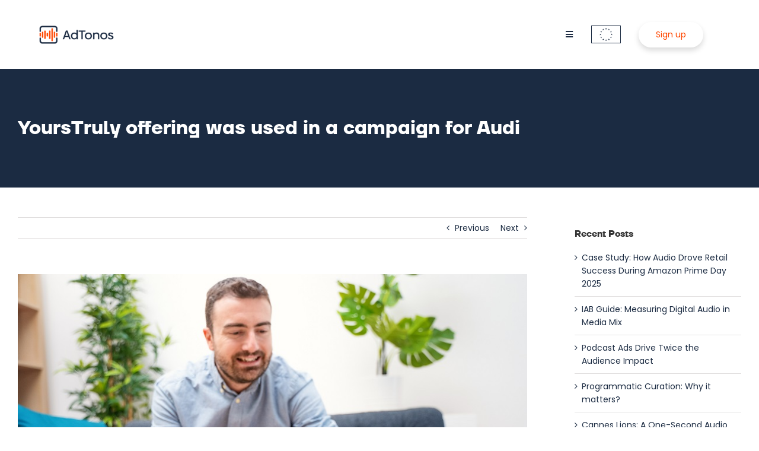

--- FILE ---
content_type: text/html; charset=UTF-8
request_url: https://www.adtonos.com/its-yourstruly-offering-was-used-in-a-campaign-for-audi-in-london/
body_size: 19126
content:
<!DOCTYPE html>
<html class="avada-html-layout-wide avada-html-header-position-top" lang="en-GB" prefix="og: http://ogp.me/ns# fb: http://ogp.me/ns/fb#">
<head>
	<meta http-equiv="X-UA-Compatible" content="IE=edge" />
	<meta http-equiv="Content-Type" content="text/html; charset=utf-8"/>
	<meta name="viewport" content="width=device-width, initial-scale=1" />
	<script>
window.__unic_config_v2 = {"unic_enable_iab":"v2","unic_region":"eu","unic_language":"EN","unic_company":"Radio Net Media Ltd","unic_logo":"","unic_policy_url":"https:\/\/www.adtonos.com\/privacy-policy\/","unic_type":"bar","unic_enable_gdpr":"yes","unic_enable_ccpa":"yes","publisherCountryCode":"DE"};
window.wp_consent_type = 'optin';
</script>
<script data-nowprocket type="text/javascript">
!function(){var i,r,o;i="__tcfapiLocator",r=[],(o=window.frames[i])||(function e(){var t=window.document,a=!!o;if(!a)if(t.body){var n=t.createElement("iframe");n.style.cssText="display:none",n.name=i,t.body.appendChild(n)}else setTimeout(e,50);return!a}(),window.__tcfapi=function(){for(var e,t=[],a=0;a<arguments.length;a++)t[a]=arguments[a];if(!t.length)return r;if("setGdprApplies"===t[0])3<t.length&&2===parseInt(t[1],10)&&"boolean"==typeof t[3]&&(e=t[3],"function"==typeof t[2]&&t[2]("set",!0));else if("ping"===t[0]){var n={gdprApplies:e,cmpLoaded:!1,cmpStatus:"stub"};"function"==typeof t[2]&&t[2](n,!0)}else r.push(t)},window.addEventListener("message",function(n){var i="string"==typeof n.data,e={};try{e=i?JSON.parse(n.data):n.data}catch(e){}var r=e.__tcfapiCall;r&&window.__tcfapi(r.command,r.version,function(e,t){var a={__tcfapiReturn:{returnValue:e,success:t,callId:r.callId}};i&&(a=JSON.stringify(a)),n.source.postMessage(a,"*")},r.parameter)},!1))}();
!function(){var i,n,s;i="__uspapiLocator",n=[],(s=window.frames[i])||(function a(){var e=window.document,n=!!s;if(!s)if(e.body){var t=e.createElement("iframe");t.style.cssText="display:none",t.name=i,e.body.appendChild(t)}else setTimeout(a,50);return!n}(),window.__uspapi=function(){for(var a=[],e=0;e<arguments.length;e++)a[e]=arguments[e];if(!a.length)return n;"ping"===a[0]?"function"==typeof a[2]&&a[2]({cmpLoaded:!1,cmpStatus:"stub"},!0):n.push(a)},window.addEventListener("message",function(t){var i="string"==typeof t.data,a={};try{a=i?JSON.parse(t.data):t.data}catch(a){}var s=a.__uspapiCall;s&&window.__uspapi(s.command,s.version,function(a,e){var n={__uspapiReturn:{returnValue:a,success:e,callId:s.callId}};i&&(n=JSON.stringify(n)),t.source.postMessage(n,"*")},s.parameter)},!1))}();
window.__gpp_addFrame=function(e){if(!window.frames[e])if(document.body){var t=document.createElement("iframe");t.style.cssText="display:none",t.name=e,document.body.appendChild(t)}else window.setTimeout(window.__gpp_addFrame,50,e)},window.__gpp_stub=function(){var e=arguments;if(__gpp.queue=__gpp.queue||[],__gpp.events=__gpp.events||[],!e.length||1==e.length&&"queue"==e[0])return __gpp.queue;if(1==e.length&&"events"==e[0])return __gpp.events;var t=e[0],p=1<e.length?e[1]:null,s=2<e.length?e[2]:null;if("ping"===t)p&&p({gppVersion:"1.1",cmpStatus:"stub",cmpDisplayStatus:"hidden",signalStatus:"not ready",supportedAPIs:["2:tcfeuv2","5:tcfcav1","6:uspv1","7:usnatv1","8:uscav1","9:usvav1","10:uscov1","11:usutv1","12:usctv1"],cmpId:0,sectionList:[],applicableSections:[-1],gppString:"",parsedSections:{}},!0);else if("addEventListener"===t){"lastId"in __gpp||(__gpp.lastId=0),__gpp.lastId++;var n=__gpp.lastId;__gpp.events.push({id:n,callback:p,parameter:s}),p({eventName:"listenerRegistered",listenerId:n,data:!0,pingData:{gppVersion:"1.1",cmpStatus:"stub",cmpDisplayStatus:"hidden",signalStatus:"not ready",supportedAPIs:["2:tcfeuv2","5:tcfcav1","6:uspv1","7:usnatv1","8:uscav1","9:usvav1","10:uscov1","11:usutv1","12:usctv1"],cmpId:0,sectionList:[],applicableSections:[-1],gppString:"",parsedSections:{}}},!0)}else if("removeEventListener"===t){for(var a=!1,i=0;i<__gpp.events.length;i++)if(__gpp.events[i].id==s){__gpp.events.splice(i,1),a=!0;break}p({eventName:"listenerRemoved",listenerId:s,data:a,pingData:{gppVersion:"1.1",cmpStatus:"stub",cmpDisplayStatus:"hidden",signalStatus:"not ready",supportedAPIs:["2:tcfeuv2","5:tcfcav1","6:uspv1","7:usnatv1","8:uscav1","9:usvav1","10:uscov1","11:usutv1","12:usctv1"],cmpId:0,sectionList:[],applicableSections:[-1],gppString:"",parsedSections:{}}},!0)}else"hasSection"===t?p(!1,!0):"getSection"===t||"getField"===t?p(null,!0):__gpp.queue.push([].slice.apply(e))},window.__gpp_msghandler=function(s){var n="string"==typeof s.data;try{var t=n?JSON.parse(s.data):s.data}catch(e){t=null}if("object"==typeof t&&null!==t&&"__gppCall"in t){var a=t.__gppCall;window.__gpp(a.command,function(e,t){var p={__gppReturn:{returnValue:e,success:t,callId:a.callId}};s.source.postMessage(n?JSON.stringify(p):p,"*")},"parameter"in a?a.parameter:null,"version"in a?a.version:"1.1")}},"__gpp"in window&&"function"==typeof window.__gpp||(window.__gpp=window.__gpp_stub,window.addEventListener("message",window.__gpp_msghandler,!1),window.__gpp_addFrame("__gppLocator"));
window.gtag||(window.dataLayer=window.dataLayer||[],window.gtag=function(){window.dataLayer.push(arguments)}),window.gtag("set","developer_id.dZTcxZD",!0),window.gtag("consent","default",{ad_storage:"denied",functionality_storage:"denied",personalization_storage:"denied",analytics_storage:"denied",ad_user_data:"denied",ad_personalization:"denied",security_storage:"granted",wait_for_update:3e3}),window.gtag("set","ads_data_redaction",!0),window.gtag("set","url_passthrough",!1);
</script>
<script data-nowprocket async data-cfasync='false' src='https://cmp.uniconsent.com/v2/85d3bd683e/cmp.js'></script>
<meta name='robots' content='index, follow, max-image-preview:large, max-snippet:-1, max-video-preview:-1' />

<!-- Google Tag Manager for WordPress by gtm4wp.com -->
<script data-cfasync="false" data-pagespeed-no-defer>
	var gtm4wp_datalayer_name = "dataLayer";
	var dataLayer = dataLayer || [];
</script>
<!-- End Google Tag Manager for WordPress by gtm4wp.com -->
	<!-- This site is optimized with the Yoast SEO plugin v26.7 - https://yoast.com/wordpress/plugins/seo/ -->
	<title>YoursTruly offering was used in a campaign for Audi - AdTonos</title>
	<link rel="canonical" href="https://www.adtonos.com/its-yourstruly-offering-was-used-in-a-campaign-for-audi-in-london/" />
	<meta property="og:locale" content="en_GB" />
	<meta property="og:type" content="article" />
	<meta property="og:title" content="YoursTruly offering was used in a campaign for Audi - AdTonos" />
	<meta property="og:description" content="&#8220;Programmatic ad platform AdTonos says a campaign for Audi in London marked the first time interactive audio ads have been launched across commercial radio on smart speakers. The U.K.-based company has a technology called YoursTruly that was used in a campaign in which listeners could react to the Audi ad with a voice command to book test" />
	<meta property="og:url" content="https://www.adtonos.com/its-yourstruly-offering-was-used-in-a-campaign-for-audi-in-london/" />
	<meta property="og:site_name" content="AdTonos" />
	<meta property="article:published_time" content="2020-12-02T20:28:37+00:00" />
	<meta property="article:modified_time" content="2022-03-22T20:43:49+00:00" />
	<meta property="og:image" content="https://www.adtonos.com/wp-content/uploads/2020/12/Blog-Radio-World.jpg" />
	<meta property="og:image:width" content="870" />
	<meta property="og:image:height" content="581" />
	<meta property="og:image:type" content="image/jpeg" />
	<meta name="author" content="adtonos.com" />
	<meta name="twitter:card" content="summary_large_image" />
	<meta name="twitter:label1" content="Written by" />
	<meta name="twitter:data1" content="adtonos.com" />
	<meta name="twitter:label2" content="Estimated reading time" />
	<meta name="twitter:data2" content="1 minute" />
	<script type="application/ld+json" class="yoast-schema-graph">{"@context":"https://schema.org","@graph":[{"@type":"Article","@id":"https://www.adtonos.com/its-yourstruly-offering-was-used-in-a-campaign-for-audi-in-london/#article","isPartOf":{"@id":"https://www.adtonos.com/its-yourstruly-offering-was-used-in-a-campaign-for-audi-in-london/"},"author":{"name":"adtonos.com","@id":"https://www.adtonos.com/#/schema/person/f5ab3e571b63f021f0f6c36c4e3627d3"},"headline":"YoursTruly offering was used in a campaign for Audi","datePublished":"2020-12-02T20:28:37+00:00","dateModified":"2022-03-22T20:43:49+00:00","mainEntityOfPage":{"@id":"https://www.adtonos.com/its-yourstruly-offering-was-used-in-a-campaign-for-audi-in-london/"},"wordCount":136,"commentCount":0,"publisher":{"@id":"https://www.adtonos.com/#organization"},"image":{"@id":"https://www.adtonos.com/its-yourstruly-offering-was-used-in-a-campaign-for-audi-in-london/#primaryimage"},"thumbnailUrl":"https://www.adtonos.com/wp-content/uploads/2020/12/Blog-Radio-World.jpg","keywords":["Interactive radio ads","OMG Omnicom UK","smart speakers"],"articleSection":["In the media","News"],"inLanguage":"en-GB","potentialAction":[{"@type":"CommentAction","name":"Comment","target":["https://www.adtonos.com/its-yourstruly-offering-was-used-in-a-campaign-for-audi-in-london/#respond"]}]},{"@type":"WebPage","@id":"https://www.adtonos.com/its-yourstruly-offering-was-used-in-a-campaign-for-audi-in-london/","url":"https://www.adtonos.com/its-yourstruly-offering-was-used-in-a-campaign-for-audi-in-london/","name":"YoursTruly offering was used in a campaign for Audi - AdTonos","isPartOf":{"@id":"https://www.adtonos.com/#website"},"primaryImageOfPage":{"@id":"https://www.adtonos.com/its-yourstruly-offering-was-used-in-a-campaign-for-audi-in-london/#primaryimage"},"image":{"@id":"https://www.adtonos.com/its-yourstruly-offering-was-used-in-a-campaign-for-audi-in-london/#primaryimage"},"thumbnailUrl":"https://www.adtonos.com/wp-content/uploads/2020/12/Blog-Radio-World.jpg","datePublished":"2020-12-02T20:28:37+00:00","dateModified":"2022-03-22T20:43:49+00:00","breadcrumb":{"@id":"https://www.adtonos.com/its-yourstruly-offering-was-used-in-a-campaign-for-audi-in-london/#breadcrumb"},"inLanguage":"en-GB","potentialAction":[{"@type":"ReadAction","target":["https://www.adtonos.com/its-yourstruly-offering-was-used-in-a-campaign-for-audi-in-london/"]}]},{"@type":"ImageObject","inLanguage":"en-GB","@id":"https://www.adtonos.com/its-yourstruly-offering-was-used-in-a-campaign-for-audi-in-london/#primaryimage","url":"https://www.adtonos.com/wp-content/uploads/2020/12/Blog-Radio-World.jpg","contentUrl":"https://www.adtonos.com/wp-content/uploads/2020/12/Blog-Radio-World.jpg","width":870,"height":581,"caption":"Man using home assistant bluetooth speaker"},{"@type":"BreadcrumbList","@id":"https://www.adtonos.com/its-yourstruly-offering-was-used-in-a-campaign-for-audi-in-london/#breadcrumb","itemListElement":[{"@type":"ListItem","position":1,"name":"Home","item":"https://www.adtonos.com/"},{"@type":"ListItem","position":2,"name":"YoursTruly offering was used in a campaign for Audi"}]},{"@type":"WebSite","@id":"https://www.adtonos.com/#website","url":"https://www.adtonos.com/","name":"AdTonos","description":"Online Audio Advertising Platform","publisher":{"@id":"https://www.adtonos.com/#organization"},"potentialAction":[{"@type":"SearchAction","target":{"@type":"EntryPoint","urlTemplate":"https://www.adtonos.com/?s={search_term_string}"},"query-input":{"@type":"PropertyValueSpecification","valueRequired":true,"valueName":"search_term_string"}}],"inLanguage":"en-GB"},{"@type":"Organization","@id":"https://www.adtonos.com/#organization","name":"AdTonos","url":"https://www.adtonos.com/","logo":{"@type":"ImageObject","inLanguage":"en-GB","@id":"https://www.adtonos.com/#/schema/logo/image/","url":"https://www.adtonos.com/wp-content/uploads/2021/11/AdTonos_logo_2021_rgb.jpg","contentUrl":"https://www.adtonos.com/wp-content/uploads/2021/11/AdTonos_logo_2021_rgb.jpg","width":1920,"height":1080,"caption":"AdTonos"},"image":{"@id":"https://www.adtonos.com/#/schema/logo/image/"}},{"@type":"Person","@id":"https://www.adtonos.com/#/schema/person/f5ab3e571b63f021f0f6c36c4e3627d3","name":"adtonos.com","image":{"@type":"ImageObject","inLanguage":"en-GB","@id":"https://www.adtonos.com/#/schema/person/image/","url":"https://secure.gravatar.com/avatar/de9e7b665468d5d270e444baab0383b5315e3ec71476356cf021d286cb5a2c32?s=96&d=mm&r=g","contentUrl":"https://secure.gravatar.com/avatar/de9e7b665468d5d270e444baab0383b5315e3ec71476356cf021d286cb5a2c32?s=96&d=mm&r=g","caption":"adtonos.com"},"sameAs":["https://www.adtonos.com"],"url":"https://www.adtonos.com/author/admin/"}]}</script>
	<!-- / Yoast SEO plugin. -->


<link rel="alternate" type="application/rss+xml" title="AdTonos &raquo; Feed" href="https://www.adtonos.com/feed/" />
<link rel="alternate" type="application/rss+xml" title="AdTonos &raquo; Comments Feed" href="https://www.adtonos.com/comments/feed/" />
								<link rel="icon" href="https://www.adtonos.com/wp-content/uploads/2021/11/favicon_regular.ico" type="image/x-icon" />
		
					<!-- Apple Touch Icon -->
						<link rel="apple-touch-icon" sizes="180x180" href="https://www.adtonos.com/wp-content/uploads/2022/05/favicon-7.png" type="image/png">
		
					<!-- Android Icon -->
						<link rel="icon" sizes="192x192" href="https://www.adtonos.com/wp-content/uploads/2022/05/favicon-1.png" type="image/png">
		
					<!-- MS Edge Icon -->
						<meta name="msapplication-TileImage" content="https://www.adtonos.com/wp-content/uploads/2022/05/favicon-3.png" type="image/png">
				<link rel="alternate" type="application/rss+xml" title="AdTonos &raquo; YoursTruly offering was used in a campaign for Audi Comments Feed" href="https://www.adtonos.com/its-yourstruly-offering-was-used-in-a-campaign-for-audi-in-london/feed/" />
<link rel="alternate" title="oEmbed (JSON)" type="application/json+oembed" href="https://www.adtonos.com/wp-json/oembed/1.0/embed?url=https%3A%2F%2Fwww.adtonos.com%2Fits-yourstruly-offering-was-used-in-a-campaign-for-audi-in-london%2F&#038;lang=en" />
<link rel="alternate" title="oEmbed (XML)" type="text/xml+oembed" href="https://www.adtonos.com/wp-json/oembed/1.0/embed?url=https%3A%2F%2Fwww.adtonos.com%2Fits-yourstruly-offering-was-used-in-a-campaign-for-audi-in-london%2F&#038;format=xml&#038;lang=en" />
					<meta name="description" content="&quot;Programmatic ad platform AdTonos says a campaign for Audi in London marked the first time interactive audio ads have been launched across commercial radio on smart speakers.
The U.K.-based company has a technology called YoursTruly that was used in a campaign in which listeners could react to the Audi ad with a voice"/>
				
		<meta property="og:locale" content="en_GB"/>
		<meta property="og:type" content="article"/>
		<meta property="og:site_name" content="AdTonos"/>
		<meta property="og:title" content="YoursTruly offering was used in a campaign for Audi - AdTonos"/>
				<meta property="og:description" content="&quot;Programmatic ad platform AdTonos says a campaign for Audi in London marked the first time interactive audio ads have been launched across commercial radio on smart speakers.
The U.K.-based company has a technology called YoursTruly that was used in a campaign in which listeners could react to the Audi ad with a voice"/>
				<meta property="og:url" content="https://www.adtonos.com/its-yourstruly-offering-was-used-in-a-campaign-for-audi-in-london/"/>
										<meta property="article:published_time" content="2020-12-02T20:28:37+00:00"/>
							<meta property="article:modified_time" content="2022-03-22T20:43:49+00:00"/>
								<meta name="author" content="adtonos.com"/>
								<meta property="og:image" content="https://www.adtonos.com/wp-content/uploads/2020/12/Blog-Radio-World.jpg"/>
		<meta property="og:image:width" content="870"/>
		<meta property="og:image:height" content="581"/>
		<meta property="og:image:type" content="image/jpeg"/>
				<style id='wp-img-auto-sizes-contain-inline-css' type='text/css'>
img:is([sizes=auto i],[sizes^="auto," i]){contain-intrinsic-size:3000px 1500px}
/*# sourceURL=wp-img-auto-sizes-contain-inline-css */
</style>
<link rel='stylesheet' id='wedocs-block-style-css' href='https://www.adtonos.com/wp-content/plugins/wedocs/assets/build/style-block.css?ver=6.9' type='text/css' media='all' />
<link rel='stylesheet' id='cf7-extension-front-style-css' href='https://www.adtonos.com/wp-content/plugins/extensions-for-cf7/assets/css/cf7-extension-front-style.css?ver=3.4.0' type='text/css' media='all' />
<link rel='stylesheet' id='fusion-dynamic-css-css' href='https://www.adtonos.com/wp-content/uploads/fusion-styles/3470f786a2ac213a67d580e94dd2bcfe.min.css?ver=3.14.2' type='text/css' media='all' />
<!--n2css--><!--n2js--><link rel="EditURI" type="application/rsd+xml" title="RSD" href="https://www.adtonos.com/xmlrpc.php?rsd" />
<meta name="generator" content="WordPress 6.9" />
<link rel='shortlink' href='https://www.adtonos.com/?p=18135' />

<!-- Google Tag Manager for WordPress by gtm4wp.com -->
<!-- GTM Container placement set to footer -->
<script data-cfasync="false" data-pagespeed-no-defer type="text/javascript">
	var dataLayer_content = {"pagePostType":"post","pagePostType2":"single-post","pageCategory":["press","news"],"pageAttributes":["interactive-radio-ads","omg-omnicom-uk","smart-speakers"],"pagePostAuthor":"adtonos.com"};
	dataLayer.push( dataLayer_content );
</script>
<script data-cfasync="false" data-pagespeed-no-defer type="text/javascript">
(function(w,d,s,l,i){w[l]=w[l]||[];w[l].push({'gtm.start':
new Date().getTime(),event:'gtm.js'});var f=d.getElementsByTagName(s)[0],
j=d.createElement(s),dl=l!='dataLayer'?'&l='+l:'';j.async=true;j.src=
'//www.googletagmanager.com/gtm.js?id='+i+dl;f.parentNode.insertBefore(j,f);
})(window,document,'script','dataLayer','GTM-PLQ36LR');
</script>
<!-- End Google Tag Manager for WordPress by gtm4wp.com -->
		<script>
		(function(h,o,t,j,a,r){
			h.hj=h.hj||function(){(h.hj.q=h.hj.q||[]).push(arguments)};
			h._hjSettings={hjid:827228,hjsv:5};
			a=o.getElementsByTagName('head')[0];
			r=o.createElement('script');r.async=1;
			r.src=t+h._hjSettings.hjid+j+h._hjSettings.hjsv;
			a.appendChild(r);
		})(window,document,'//static.hotjar.com/c/hotjar-','.js?sv=');
		</script>
		<style type="text/css" id="css-fb-visibility">@media screen and (max-width: 640px){.fusion-no-small-visibility{display:none !important;}body .sm-text-align-center{text-align:center !important;}body .sm-text-align-left{text-align:left !important;}body .sm-text-align-right{text-align:right !important;}body .sm-text-align-justify{text-align:justify !important;}body .sm-flex-align-center{justify-content:center !important;}body .sm-flex-align-flex-start{justify-content:flex-start !important;}body .sm-flex-align-flex-end{justify-content:flex-end !important;}body .sm-mx-auto{margin-left:auto !important;margin-right:auto !important;}body .sm-ml-auto{margin-left:auto !important;}body .sm-mr-auto{margin-right:auto !important;}body .fusion-absolute-position-small{position:absolute;width:100%;}.awb-sticky.awb-sticky-small{ position: sticky; top: var(--awb-sticky-offset,0); }}@media screen and (min-width: 641px) and (max-width: 1024px){.fusion-no-medium-visibility{display:none !important;}body .md-text-align-center{text-align:center !important;}body .md-text-align-left{text-align:left !important;}body .md-text-align-right{text-align:right !important;}body .md-text-align-justify{text-align:justify !important;}body .md-flex-align-center{justify-content:center !important;}body .md-flex-align-flex-start{justify-content:flex-start !important;}body .md-flex-align-flex-end{justify-content:flex-end !important;}body .md-mx-auto{margin-left:auto !important;margin-right:auto !important;}body .md-ml-auto{margin-left:auto !important;}body .md-mr-auto{margin-right:auto !important;}body .fusion-absolute-position-medium{position:absolute;width:100%;}.awb-sticky.awb-sticky-medium{ position: sticky; top: var(--awb-sticky-offset,0); }}@media screen and (min-width: 1025px){.fusion-no-large-visibility{display:none !important;}body .lg-text-align-center{text-align:center !important;}body .lg-text-align-left{text-align:left !important;}body .lg-text-align-right{text-align:right !important;}body .lg-text-align-justify{text-align:justify !important;}body .lg-flex-align-center{justify-content:center !important;}body .lg-flex-align-flex-start{justify-content:flex-start !important;}body .lg-flex-align-flex-end{justify-content:flex-end !important;}body .lg-mx-auto{margin-left:auto !important;margin-right:auto !important;}body .lg-ml-auto{margin-left:auto !important;}body .lg-mr-auto{margin-right:auto !important;}body .fusion-absolute-position-large{position:absolute;width:100%;}.awb-sticky.awb-sticky-large{ position: sticky; top: var(--awb-sticky-offset,0); }}</style>		<script type="text/javascript">
			var doc = document.documentElement;
			doc.setAttribute( 'data-useragent', navigator.userAgent );
		</script>
		<!-- Google Analytics -->
<script>
(function(i,s,o,g,r,a,m){i['GoogleAnalyticsObject']=r;i[r]=i[r]||function(){
(i[r].q=i[r].q||[]).push(arguments)},i[r].l=1*new Date();a=s.createElement(o),
m=s.getElementsByTagName(o)[0];a.async=1;a.src=g;m.parentNode.insertBefore(a,m)
})(window,document,'script','https://www.google-analytics.com/analytics.js','ga');
ga('create', 'UA-44040444-3', 'auto');
ga('send', 'pageview');
</script>
<!-- End Google Analytics -->

<!-- Global site tag (gtag.js) - Google Analytics -->
<script async src="https://www.googletagmanager.com/gtag/js?id=G-H01W1V7NDV"></script>
<script>
  window.dataLayer = window.dataLayer || [];
  function gtag(){dataLayer.push(arguments);}
  gtag('js', new Date());

  gtag('config', 'G-H01W1V7NDV');
</script>
	<style id='global-styles-inline-css' type='text/css'>
:root{--wp--preset--aspect-ratio--square: 1;--wp--preset--aspect-ratio--4-3: 4/3;--wp--preset--aspect-ratio--3-4: 3/4;--wp--preset--aspect-ratio--3-2: 3/2;--wp--preset--aspect-ratio--2-3: 2/3;--wp--preset--aspect-ratio--16-9: 16/9;--wp--preset--aspect-ratio--9-16: 9/16;--wp--preset--color--black: #000000;--wp--preset--color--cyan-bluish-gray: #abb8c3;--wp--preset--color--white: #ffffff;--wp--preset--color--pale-pink: #f78da7;--wp--preset--color--vivid-red: #cf2e2e;--wp--preset--color--luminous-vivid-orange: #ff6900;--wp--preset--color--luminous-vivid-amber: #fcb900;--wp--preset--color--light-green-cyan: #7bdcb5;--wp--preset--color--vivid-green-cyan: #00d084;--wp--preset--color--pale-cyan-blue: #8ed1fc;--wp--preset--color--vivid-cyan-blue: #0693e3;--wp--preset--color--vivid-purple: #9b51e0;--wp--preset--color--awb-color-1: #ffffff;--wp--preset--color--awb-color-2: #f6f6f6;--wp--preset--color--awb-color-3: #e2e2e2;--wp--preset--color--awb-color-4: #e0dede;--wp--preset--color--awb-color-5: #ff0066;--wp--preset--color--awb-color-6: #e10707;--wp--preset--color--awb-color-7: #333333;--wp--preset--color--awb-color-8: #1b2b42;--wp--preset--color--awb-color-custom-10: #f2f3f5;--wp--preset--color--awb-color-custom-11: #212934;--wp--preset--color--awb-color-custom-12: #747474;--wp--preset--color--awb-color-custom-13: #f9f9fb;--wp--preset--color--awb-color-custom-14: #ebeaea;--wp--preset--color--awb-color-custom-15: #8c8989;--wp--preset--color--awb-color-custom-16: #bfbfbf;--wp--preset--color--awb-color-custom-17: #363839;--wp--preset--color--awb-color-custom-18: rgba(235,234,234,0.8);--wp--preset--color--awb-color-custom-1: #000000;--wp--preset--color--awb-color-custom-2: #ffffff;--wp--preset--gradient--vivid-cyan-blue-to-vivid-purple: linear-gradient(135deg,rgb(6,147,227) 0%,rgb(155,81,224) 100%);--wp--preset--gradient--light-green-cyan-to-vivid-green-cyan: linear-gradient(135deg,rgb(122,220,180) 0%,rgb(0,208,130) 100%);--wp--preset--gradient--luminous-vivid-amber-to-luminous-vivid-orange: linear-gradient(135deg,rgb(252,185,0) 0%,rgb(255,105,0) 100%);--wp--preset--gradient--luminous-vivid-orange-to-vivid-red: linear-gradient(135deg,rgb(255,105,0) 0%,rgb(207,46,46) 100%);--wp--preset--gradient--very-light-gray-to-cyan-bluish-gray: linear-gradient(135deg,rgb(238,238,238) 0%,rgb(169,184,195) 100%);--wp--preset--gradient--cool-to-warm-spectrum: linear-gradient(135deg,rgb(74,234,220) 0%,rgb(151,120,209) 20%,rgb(207,42,186) 40%,rgb(238,44,130) 60%,rgb(251,105,98) 80%,rgb(254,248,76) 100%);--wp--preset--gradient--blush-light-purple: linear-gradient(135deg,rgb(255,206,236) 0%,rgb(152,150,240) 100%);--wp--preset--gradient--blush-bordeaux: linear-gradient(135deg,rgb(254,205,165) 0%,rgb(254,45,45) 50%,rgb(107,0,62) 100%);--wp--preset--gradient--luminous-dusk: linear-gradient(135deg,rgb(255,203,112) 0%,rgb(199,81,192) 50%,rgb(65,88,208) 100%);--wp--preset--gradient--pale-ocean: linear-gradient(135deg,rgb(255,245,203) 0%,rgb(182,227,212) 50%,rgb(51,167,181) 100%);--wp--preset--gradient--electric-grass: linear-gradient(135deg,rgb(202,248,128) 0%,rgb(113,206,126) 100%);--wp--preset--gradient--midnight: linear-gradient(135deg,rgb(2,3,129) 0%,rgb(40,116,252) 100%);--wp--preset--font-size--small: 10.5px;--wp--preset--font-size--medium: 20px;--wp--preset--font-size--large: 21px;--wp--preset--font-size--x-large: 42px;--wp--preset--font-size--normal: 14px;--wp--preset--font-size--xlarge: 28px;--wp--preset--font-size--huge: 42px;--wp--preset--spacing--20: 0.44rem;--wp--preset--spacing--30: 0.67rem;--wp--preset--spacing--40: 1rem;--wp--preset--spacing--50: 1.5rem;--wp--preset--spacing--60: 2.25rem;--wp--preset--spacing--70: 3.38rem;--wp--preset--spacing--80: 5.06rem;--wp--preset--shadow--natural: 6px 6px 9px rgba(0, 0, 0, 0.2);--wp--preset--shadow--deep: 12px 12px 50px rgba(0, 0, 0, 0.4);--wp--preset--shadow--sharp: 6px 6px 0px rgba(0, 0, 0, 0.2);--wp--preset--shadow--outlined: 6px 6px 0px -3px rgb(255, 255, 255), 6px 6px rgb(0, 0, 0);--wp--preset--shadow--crisp: 6px 6px 0px rgb(0, 0, 0);}:where(.is-layout-flex){gap: 0.5em;}:where(.is-layout-grid){gap: 0.5em;}body .is-layout-flex{display: flex;}.is-layout-flex{flex-wrap: wrap;align-items: center;}.is-layout-flex > :is(*, div){margin: 0;}body .is-layout-grid{display: grid;}.is-layout-grid > :is(*, div){margin: 0;}:where(.wp-block-columns.is-layout-flex){gap: 2em;}:where(.wp-block-columns.is-layout-grid){gap: 2em;}:where(.wp-block-post-template.is-layout-flex){gap: 1.25em;}:where(.wp-block-post-template.is-layout-grid){gap: 1.25em;}.has-black-color{color: var(--wp--preset--color--black) !important;}.has-cyan-bluish-gray-color{color: var(--wp--preset--color--cyan-bluish-gray) !important;}.has-white-color{color: var(--wp--preset--color--white) !important;}.has-pale-pink-color{color: var(--wp--preset--color--pale-pink) !important;}.has-vivid-red-color{color: var(--wp--preset--color--vivid-red) !important;}.has-luminous-vivid-orange-color{color: var(--wp--preset--color--luminous-vivid-orange) !important;}.has-luminous-vivid-amber-color{color: var(--wp--preset--color--luminous-vivid-amber) !important;}.has-light-green-cyan-color{color: var(--wp--preset--color--light-green-cyan) !important;}.has-vivid-green-cyan-color{color: var(--wp--preset--color--vivid-green-cyan) !important;}.has-pale-cyan-blue-color{color: var(--wp--preset--color--pale-cyan-blue) !important;}.has-vivid-cyan-blue-color{color: var(--wp--preset--color--vivid-cyan-blue) !important;}.has-vivid-purple-color{color: var(--wp--preset--color--vivid-purple) !important;}.has-black-background-color{background-color: var(--wp--preset--color--black) !important;}.has-cyan-bluish-gray-background-color{background-color: var(--wp--preset--color--cyan-bluish-gray) !important;}.has-white-background-color{background-color: var(--wp--preset--color--white) !important;}.has-pale-pink-background-color{background-color: var(--wp--preset--color--pale-pink) !important;}.has-vivid-red-background-color{background-color: var(--wp--preset--color--vivid-red) !important;}.has-luminous-vivid-orange-background-color{background-color: var(--wp--preset--color--luminous-vivid-orange) !important;}.has-luminous-vivid-amber-background-color{background-color: var(--wp--preset--color--luminous-vivid-amber) !important;}.has-light-green-cyan-background-color{background-color: var(--wp--preset--color--light-green-cyan) !important;}.has-vivid-green-cyan-background-color{background-color: var(--wp--preset--color--vivid-green-cyan) !important;}.has-pale-cyan-blue-background-color{background-color: var(--wp--preset--color--pale-cyan-blue) !important;}.has-vivid-cyan-blue-background-color{background-color: var(--wp--preset--color--vivid-cyan-blue) !important;}.has-vivid-purple-background-color{background-color: var(--wp--preset--color--vivid-purple) !important;}.has-black-border-color{border-color: var(--wp--preset--color--black) !important;}.has-cyan-bluish-gray-border-color{border-color: var(--wp--preset--color--cyan-bluish-gray) !important;}.has-white-border-color{border-color: var(--wp--preset--color--white) !important;}.has-pale-pink-border-color{border-color: var(--wp--preset--color--pale-pink) !important;}.has-vivid-red-border-color{border-color: var(--wp--preset--color--vivid-red) !important;}.has-luminous-vivid-orange-border-color{border-color: var(--wp--preset--color--luminous-vivid-orange) !important;}.has-luminous-vivid-amber-border-color{border-color: var(--wp--preset--color--luminous-vivid-amber) !important;}.has-light-green-cyan-border-color{border-color: var(--wp--preset--color--light-green-cyan) !important;}.has-vivid-green-cyan-border-color{border-color: var(--wp--preset--color--vivid-green-cyan) !important;}.has-pale-cyan-blue-border-color{border-color: var(--wp--preset--color--pale-cyan-blue) !important;}.has-vivid-cyan-blue-border-color{border-color: var(--wp--preset--color--vivid-cyan-blue) !important;}.has-vivid-purple-border-color{border-color: var(--wp--preset--color--vivid-purple) !important;}.has-vivid-cyan-blue-to-vivid-purple-gradient-background{background: var(--wp--preset--gradient--vivid-cyan-blue-to-vivid-purple) !important;}.has-light-green-cyan-to-vivid-green-cyan-gradient-background{background: var(--wp--preset--gradient--light-green-cyan-to-vivid-green-cyan) !important;}.has-luminous-vivid-amber-to-luminous-vivid-orange-gradient-background{background: var(--wp--preset--gradient--luminous-vivid-amber-to-luminous-vivid-orange) !important;}.has-luminous-vivid-orange-to-vivid-red-gradient-background{background: var(--wp--preset--gradient--luminous-vivid-orange-to-vivid-red) !important;}.has-very-light-gray-to-cyan-bluish-gray-gradient-background{background: var(--wp--preset--gradient--very-light-gray-to-cyan-bluish-gray) !important;}.has-cool-to-warm-spectrum-gradient-background{background: var(--wp--preset--gradient--cool-to-warm-spectrum) !important;}.has-blush-light-purple-gradient-background{background: var(--wp--preset--gradient--blush-light-purple) !important;}.has-blush-bordeaux-gradient-background{background: var(--wp--preset--gradient--blush-bordeaux) !important;}.has-luminous-dusk-gradient-background{background: var(--wp--preset--gradient--luminous-dusk) !important;}.has-pale-ocean-gradient-background{background: var(--wp--preset--gradient--pale-ocean) !important;}.has-electric-grass-gradient-background{background: var(--wp--preset--gradient--electric-grass) !important;}.has-midnight-gradient-background{background: var(--wp--preset--gradient--midnight) !important;}.has-small-font-size{font-size: var(--wp--preset--font-size--small) !important;}.has-medium-font-size{font-size: var(--wp--preset--font-size--medium) !important;}.has-large-font-size{font-size: var(--wp--preset--font-size--large) !important;}.has-x-large-font-size{font-size: var(--wp--preset--font-size--x-large) !important;}
/*# sourceURL=global-styles-inline-css */
</style>
</head>

<body class="wp-singular post-template-default single single-post postid-18135 single-format-standard wp-theme-Avada has-sidebar fusion-image-hovers fusion-pagination-sizing fusion-button_type-flat fusion-button_span-no fusion-button_gradient-linear avada-image-rollover-circle-yes avada-image-rollover-no fusion-body ltr fusion-sticky-header no-mobile-sticky-header no-mobile-slidingbar no-mobile-totop fusion-disable-outline fusion-sub-menu-fade mobile-logo-pos-left layout-wide-mode avada-has-boxed-modal-shadow-none layout-scroll-offset-full avada-has-zero-margin-offset-top fusion-top-header menu-text-align-center mobile-menu-design-modern fusion-show-pagination-text fusion-header-layout-v1 avada-responsive avada-footer-fx-none avada-menu-highlight-style-bar fusion-search-form-classic fusion-main-menu-search-dropdown fusion-avatar-square avada-dropdown-styles avada-blog-layout-grid avada-blog-archive-layout-large avada-header-shadow-no avada-menu-icon-position-left avada-has-megamenu-shadow avada-has-mainmenu-dropdown-divider avada-has-pagetitle-bg-full avada-has-pagetitle-bg-parallax avada-has-titlebar-bar_and_content avada-has-pagination-padding avada-flyout-menu-direction-fade avada-ec-views-v1" data-awb-post-id="18135">
		<a class="skip-link screen-reader-text" href="#content">Skip to content</a>

	<div id="boxed-wrapper">
		
		<div id="wrapper" class="fusion-wrapper">
			<div id="home" style="position:relative;top:-1px;"></div>
												<div class="fusion-tb-header"><div class="fusion-fullwidth fullwidth-box fusion-builder-row-1 fusion-flex-container hundred-percent-fullwidth non-hundred-percent-height-scrolling fusion-custom-z-index" style="--awb-border-radius-top-left:0px;--awb-border-radius-top-right:0px;--awb-border-radius-bottom-right:0px;--awb-border-radius-bottom-left:0px;--awb-z-index:20000;--awb-padding-right:5%;--awb-padding-left:5%;--awb-flex-wrap:wrap;" ><div class="fusion-builder-row fusion-row fusion-flex-align-items-stretch fusion-flex-content-wrap" style="width:104% !important;max-width:104% !important;margin-left: calc(-4% / 2 );margin-right: calc(-4% / 2 );"><div class="fusion-layout-column fusion_builder_column fusion-builder-column-0 fusion_builder_column_1_6 1_6 fusion-flex-column" style="--awb-padding-top:40px;--awb-padding-bottom:40px;--awb-padding-top-medium:20px;--awb-padding-bottom-medium:20px;--awb-bg-size:cover;--awb-width-large:16.666666666667%;--awb-margin-top-large:0px;--awb-spacing-right-large:11.52%;--awb-margin-bottom-large:0px;--awb-spacing-left-large:11.52%;--awb-width-medium:25%;--awb-order-medium:0;--awb-spacing-right-medium:7.68%;--awb-spacing-left-medium:7.68%;--awb-width-small:33.333333333333%;--awb-order-small:0;--awb-spacing-right-small:5.76%;--awb-spacing-left-small:5.76%;"><div class="fusion-column-wrapper fusion-column-has-shadow fusion-flex-justify-content-flex-start fusion-content-layout-column"><div class="fusion-image-element " style="--awb-max-width:130px;--awb-caption-title-font-family:var(--h2_typography-font-family);--awb-caption-title-font-weight:var(--h2_typography-font-weight);--awb-caption-title-font-style:var(--h2_typography-font-style);--awb-caption-title-size:var(--h2_typography-font-size);--awb-caption-title-transform:var(--h2_typography-text-transform);--awb-caption-title-line-height:var(--h2_typography-line-height);--awb-caption-title-letter-spacing:var(--h2_typography-letter-spacing);"><span class=" fusion-imageframe imageframe-none imageframe-1 hover-type-none"><a class="fusion-no-lightbox" href="https://www.adtonos.com/" target="_self" aria-label="AdTonos_Primary_RGB_transparent"><img fetchpriority="high" decoding="async" width="1920" height="537" src="https://www.adtonos.com/wp-content/uploads/2021/11/AdTonos_Primary_RGB_transparent-e1637689829303.png" alt class="img-responsive wp-image-21933 disable-lazyload" srcset="https://www.adtonos.com/wp-content/uploads/2021/11/AdTonos_Primary_RGB_transparent-e1637689829303-200x56.png 200w, https://www.adtonos.com/wp-content/uploads/2021/11/AdTonos_Primary_RGB_transparent-e1637689829303-400x112.png 400w, https://www.adtonos.com/wp-content/uploads/2021/11/AdTonos_Primary_RGB_transparent-e1637689829303-600x168.png 600w, https://www.adtonos.com/wp-content/uploads/2021/11/AdTonos_Primary_RGB_transparent-e1637689829303-800x224.png 800w, https://www.adtonos.com/wp-content/uploads/2021/11/AdTonos_Primary_RGB_transparent-e1637689829303-1200x336.png 1200w, https://www.adtonos.com/wp-content/uploads/2021/11/AdTonos_Primary_RGB_transparent-e1637689829303.png 1920w" sizes="(max-width: 1024px) 100vw, (max-width: 640px) 100vw, (max-width: 1919px) 200px,(min-width: 1920px) 17vw" /></a></span></div></div></div><div class="fusion-layout-column fusion_builder_column fusion-builder-column-1 fusion_builder_column_5_6 5_6 fusion-flex-column" style="--awb-bg-size:cover;--awb-width-large:83.333333333333%;--awb-margin-top-large:0px;--awb-spacing-right-large:2.304%;--awb-margin-bottom-large:0px;--awb-spacing-left-large:2.304%;--awb-width-medium:75%;--awb-order-medium:0;--awb-spacing-right-medium:2.56%;--awb-spacing-left-medium:2.56%;--awb-width-small:66.666666666667%;--awb-order-small:0;--awb-spacing-right-small:2.88%;--awb-spacing-left-small:0%;"><div class="fusion-column-wrapper fusion-column-has-shadow fusion-flex-justify-content-flex-end fusion-content-layout-row fusion-flex-align-items-center fusion-content-nowrap"><div ><a class="fusion-button button-flat button-small button-custom fusion-button-default button-1 fusion-button-default-span fusion-button-default-type fusion-no-large-visibility" style="--button_accent_color:#ff4700;--button_border_color:#ff4700;--button_accent_hover_color:#ff4700;--button_border_hover_color:#ff4700;--button-border-radius-top-left:25px;--button-border-radius-top-right:25px;--button-border-radius-bottom-right:25px;--button-border-radius-bottom-left:25px;--button_gradient_top_color:#ffffff;--button_gradient_bottom_color:#ffffff;--button_gradient_top_color_hover:#ffffff;--button_gradient_bottom_color_hover:#ffffff;--button_margin-right:20px;--button_margin-left:20px;" target="_self" href="https://app.adtonos.com/login"><span class="fusion-button-text awb-button__text awb-button__text--default">Sign up</span></a></div><nav class="awb-menu awb-menu_row awb-menu_em-hover mobile-mode-collapse-to-button awb-menu_icons-left awb-menu_dc-yes mobile-trigger-fullwidth-off awb-menu_mobile-toggle awb-menu_indent-left mobile-size-full-absolute loading mega-menu-loading awb-menu_desktop awb-menu_dropdown awb-menu_expand-right awb-menu_transition-fade main-menu" style="--awb-font-size:14px;--awb-text-transform:none;--awb-min-height:0px;--awb-gap:30px;--awb-align-items:center;--awb-justify-content:flex-end;--awb-active-color:#ff0066;--awb-submenu-border-radius-top-left:5px;--awb-submenu-border-radius-top-right:5px;--awb-submenu-border-radius-bottom-right:5px;--awb-submenu-border-radius-bottom-left:5px;--awb-submenu-active-color:#ff0066;--awb-submenu-space:5px;--awb-submenu-text-transform:none;--awb-icons-hover-color:#ff0066;--awb-main-justify-content:flex-start;--awb-mobile-nav-button-align-hor:flex-end;--awb-mobile-color:#1b2b42;--awb-mobile-nav-items-height:40;--awb-mobile-active-color:#1b2b42;--awb-trigger-padding-top:0px;--awb-trigger-padding-right:0px;--awb-trigger-padding-bottom:0px;--awb-trigger-padding-left:0px;--awb-mobile-trigger-color:#1b2b42;--awb-mobile-nav-trigger-bottom-margin:22px;--awb-mobile-justify:flex-start;--awb-mobile-caret-left:auto;--awb-mobile-caret-right:0;--awb-box-shadow:2px 2px 10px 0px rgba(0,0,0,0.33);;--awb-fusion-font-family-typography:inherit;--awb-fusion-font-style-typography:normal;--awb-fusion-font-weight-typography:400;--awb-fusion-font-family-submenu-typography:inherit;--awb-fusion-font-style-submenu-typography:normal;--awb-fusion-font-weight-submenu-typography:400;--awb-fusion-font-family-mobile-typography:inherit;--awb-fusion-font-style-mobile-typography:normal;--awb-fusion-font-weight-mobile-typography:400;" aria-label="Main Menu" data-breakpoint="1280" data-count="0" data-transition-type="fade" data-transition-time="300" data-expand="right"><button type="button" class="awb-menu__m-toggle awb-menu__m-toggle_no-text" aria-expanded="false" aria-controls="menu-main-menu"><span class="awb-menu__m-toggle-inner"><span class="collapsed-nav-text"><span class="screen-reader-text">Toggle Navigation</span></span><span class="awb-menu__m-collapse-icon awb-menu__m-collapse-icon_no-text"><span class="awb-menu__m-collapse-icon-open awb-menu__m-collapse-icon-open_no-text fa-bars fas"></span><span class="awb-menu__m-collapse-icon-close awb-menu__m-collapse-icon-close_no-text fa-times fas"></span></span></span></button><ul id="menu-main-menu" class="fusion-menu awb-menu__main-ul awb-menu__main-ul_row"><li  id="menu-item-3889"  class="menu-item menu-item-type-post_type menu-item-object-page menu-item-has-children menu-item-3889 awb-menu__li awb-menu__main-li awb-menu__main-li_regular"  data-item-id="3889"><span class="awb-menu__main-background-default awb-menu__main-background-default_fade"></span><span class="awb-menu__main-background-active awb-menu__main-background-active_fade"></span><a  href="https://www.adtonos.com/advertiser-page/" class="awb-menu__main-a awb-menu__main-a_regular"><span class="menu-text">Advertiser</span><span class="awb-menu__open-nav-submenu-hover"></span></a><button type="button" aria-label="Open submenu of Advertiser" aria-expanded="false" class="awb-menu__open-nav-submenu_mobile awb-menu__open-nav-submenu_main"></button><ul class="awb-menu__sub-ul awb-menu__sub-ul_main"><li  id="menu-item-4139"  class="menu-item menu-item-type-post_type menu-item-object-page menu-item-4139 awb-menu__li awb-menu__sub-li" ><a  href="https://www.adtonos.com/advertiser-page/digital-audio-for-brands/" class="awb-menu__sub-a"><span>Digital audio for brands</span></a></li><li  id="menu-item-4174"  class="menu-item menu-item-type-post_type menu-item-object-page menu-item-4174 awb-menu__li awb-menu__sub-li" ><a  href="https://www.adtonos.com/advertiser-page/digital-audio-for-agencies/" class="awb-menu__sub-a"><span>Digital audio for agencies</span></a></li><li  id="menu-item-4218"  class="menu-item menu-item-type-post_type menu-item-object-page menu-item-4218 awb-menu__li awb-menu__sub-li" ><a  href="https://www.adtonos.com/advertiser-page/programmatic-audio-ads/" class="awb-menu__sub-a"><span>Programmatic audio ads</span></a></li><li  id="menu-item-4462"  class="menu-item menu-item-type-post_type menu-item-object-page menu-item-4462 awb-menu__li awb-menu__sub-li" ><a  href="https://www.adtonos.com/advertiser-page/podcast-advertising/" class="awb-menu__sub-a"><span>Podcast Advertising</span></a></li><li  id="menu-item-4214"  class="menu-item menu-item-type-post_type menu-item-object-page menu-item-4214 awb-menu__li awb-menu__sub-li" ><a  href="https://www.adtonos.com/advertiser-page/interactive-audio-ads/" class="awb-menu__sub-a"><span>Interactive audio ads</span></a></li><li  id="menu-item-4315"  class="menu-item menu-item-type-post_type menu-item-object-page menu-item-4315 awb-menu__li awb-menu__sub-li" ><a  href="https://www.adtonos.com/advertiser-page/attribution-measurement/" class="awb-menu__sub-a"><span>Attribution &#038; Measurement</span></a></li><li  id="menu-item-4314"  class="menu-item menu-item-type-post_type menu-item-object-page menu-item-4314 awb-menu__li awb-menu__sub-li" ><a  href="https://www.adtonos.com/advertiser-page/brand-safety/" class="awb-menu__sub-a"><span>Brand Safety</span></a></li><li  id="menu-item-4313"  class="menu-item menu-item-type-post_type menu-item-object-page menu-item-4313 awb-menu__li awb-menu__sub-li" ><a  href="https://www.adtonos.com/advertiser-page/success-stories/" class="awb-menu__sub-a"><span>Success stories</span></a></li></ul></li><li  id="menu-item-3890"  class="menu-item menu-item-type-post_type menu-item-object-page menu-item-has-children menu-item-3890 awb-menu__li awb-menu__main-li awb-menu__main-li_regular"  data-item-id="3890"><span class="awb-menu__main-background-default awb-menu__main-background-default_fade"></span><span class="awb-menu__main-background-active awb-menu__main-background-active_fade"></span><a  href="https://www.adtonos.com/publisher/" class="awb-menu__main-a awb-menu__main-a_regular"><span class="menu-text">Publisher</span><span class="awb-menu__open-nav-submenu-hover"></span></a><button type="button" aria-label="Open submenu of Publisher" aria-expanded="false" class="awb-menu__open-nav-submenu_mobile awb-menu__open-nav-submenu_main"></button><ul class="awb-menu__sub-ul awb-menu__sub-ul_main"><li  id="menu-item-4344"  class="menu-item menu-item-type-post_type menu-item-object-page menu-item-4344 awb-menu__li awb-menu__sub-li" ><a  href="https://www.adtonos.com/publisher/mobile-apps/" class="awb-menu__sub-a"><span>Mobile apps</span></a></li><li  id="menu-item-4383"  class="menu-item menu-item-type-post_type menu-item-object-page menu-item-4383 awb-menu__li awb-menu__sub-li" ><a  href="https://www.adtonos.com/publisher/music-streaming/" class="awb-menu__sub-a"><span>Music Streaming</span></a></li><li  id="menu-item-4385"  class="menu-item menu-item-type-post_type menu-item-object-page menu-item-4385 awb-menu__li awb-menu__sub-li" ><a  href="https://www.adtonos.com/publisher/podcasts-audiobooks/" class="awb-menu__sub-a"><span>Podcasts &#038; Audiobooks</span></a></li><li  id="menu-item-4386"  class="menu-item menu-item-type-post_type menu-item-object-page menu-item-4386 awb-menu__li awb-menu__sub-li" ><a  href="https://www.adtonos.com/publisher/radio-streaming/" class="awb-menu__sub-a"><span>Radio Streaming</span></a></li><li  id="menu-item-4384"  class="menu-item menu-item-type-post_type menu-item-object-page menu-item-4384 awb-menu__li awb-menu__sub-li" ><a  href="https://www.adtonos.com/publisher/online-radio/" class="awb-menu__sub-a"><span>Online Radio</span></a></li></ul></li><li  id="menu-item-3941"  class="menu-item menu-item-type-post_type menu-item-object-page menu-item-has-children menu-item-3941 awb-menu__li awb-menu__main-li awb-menu__main-li_regular"  data-item-id="3941"><span class="awb-menu__main-background-default awb-menu__main-background-default_fade"></span><span class="awb-menu__main-background-active awb-menu__main-background-active_fade"></span><a  href="https://www.adtonos.com/our-solutions/" class="awb-menu__main-a awb-menu__main-a_regular"><span class="menu-text">Our Solutions</span><span class="awb-menu__open-nav-submenu-hover"></span></a><button type="button" aria-label="Open submenu of Our Solutions" aria-expanded="false" class="awb-menu__open-nav-submenu_mobile awb-menu__open-nav-submenu_main"></button><ul class="awb-menu__sub-ul awb-menu__sub-ul_main"><li  id="menu-item-26794"  class="menu-item menu-item-type-post_type menu-item-object-page menu-item-26794 awb-menu__li awb-menu__sub-li" ><a  href="https://www.adtonos.com/our-solutions/amplifier/" class="awb-menu__sub-a"><span>Amplifier</span></a></li><li  id="menu-item-4025"  class="menu-item menu-item-type-post_type menu-item-object-page menu-item-4025 awb-menu__li awb-menu__sub-li" ><a  href="https://www.adtonos.com/our-solutions/audiopixel/" class="awb-menu__sub-a"><span>Audiopixel</span></a></li><li  id="menu-item-25239"  class="menu-item menu-item-type-post_type menu-item-object-page menu-item-25239 awb-menu__li awb-menu__sub-li" ><a  href="https://www.adtonos.com/our-solutions/daylight/" class="awb-menu__sub-a"><span>Daylight</span></a></li><li  id="menu-item-26817"  class="menu-item menu-item-type-post_type menu-item-object-page menu-item-26817 awb-menu__li awb-menu__sub-li" ><a  href="https://www.adtonos.com/our-solutions/drumbeat-2/" class="awb-menu__sub-a"><span>Drumbeat</span></a></li><li  id="menu-item-4088"  class="menu-item menu-item-type-post_type menu-item-object-page menu-item-4088 awb-menu__li awb-menu__sub-li" ><a  href="https://www.adtonos.com/our-solutions/sandstorm/" class="awb-menu__sub-a"><span>Sandstorm</span></a></li><li  id="menu-item-25249"  class="menu-item menu-item-type-post_type menu-item-object-page menu-item-25249 awb-menu__li awb-menu__sub-li" ><a  href="https://www.adtonos.com/our-solutions/twillight/" class="awb-menu__sub-a"><span>Twillight</span></a></li><li  id="menu-item-4050"  class="menu-item menu-item-type-post_type menu-item-object-page menu-item-4050 awb-menu__li awb-menu__sub-li" ><a  href="https://www.adtonos.com/our-solutions/yourstruly/" class="awb-menu__sub-a"><span>YoursTruly</span></a></li></ul></li><li  id="menu-item-3956"  class="menu-item menu-item-type-post_type menu-item-object-page menu-item-3956 awb-menu__li awb-menu__main-li awb-menu__main-li_regular"  data-item-id="3956"><span class="awb-menu__main-background-default awb-menu__main-background-default_fade"></span><span class="awb-menu__main-background-active awb-menu__main-background-active_fade"></span><a  href="https://www.adtonos.com/resources/" class="awb-menu__main-a awb-menu__main-a_regular"><span class="menu-text">Resources</span></a></li><li  id="menu-item-4095"  class="menu-item menu-item-type-post_type menu-item-object-page menu-item-has-children menu-item-4095 awb-menu__li awb-menu__main-li awb-menu__main-li_regular"  data-item-id="4095"><span class="awb-menu__main-background-default awb-menu__main-background-default_fade"></span><span class="awb-menu__main-background-active awb-menu__main-background-active_fade"></span><a  href="https://www.adtonos.com/company/" class="awb-menu__main-a awb-menu__main-a_regular"><span class="menu-text">About Us</span><span class="awb-menu__open-nav-submenu-hover"></span></a><button type="button" aria-label="Open submenu of About Us" aria-expanded="false" class="awb-menu__open-nav-submenu_mobile awb-menu__open-nav-submenu_main"></button><ul class="awb-menu__sub-ul awb-menu__sub-ul_main"><li  id="menu-item-4447"  class="menu-item menu-item-type-post_type menu-item-object-page menu-item-4447 awb-menu__li awb-menu__sub-li" ><a  href="https://www.adtonos.com/blog/" class="awb-menu__sub-a"><span>Blog</span></a></li><li  id="menu-item-4448"  class="menu-item menu-item-type-post_type menu-item-object-page menu-item-4448 awb-menu__li awb-menu__sub-li" ><a  href="https://www.adtonos.com/press-release/" class="awb-menu__sub-a"><span>Press Release</span></a></li><li  id="menu-item-4404"  class="menu-item menu-item-type-post_type menu-item-object-page menu-item-4404 awb-menu__li awb-menu__sub-li" ><a  href="https://www.adtonos.com/partners/" class="awb-menu__sub-a"><span>Partners</span></a></li><li  id="menu-item-4450"  class="menu-item menu-item-type-post_type menu-item-object-page menu-item-4450 awb-menu__li awb-menu__sub-li" ><a  href="https://www.adtonos.com/contact-us/" class="awb-menu__sub-a"><span>Contact Us</span></a></li></ul></li><li  id="menu-item-3992"  class="menu-item menu-item-type-post_type menu-item-object-page menu-item-has-children menu-item-3992 awb-menu__li awb-menu__main-li awb-menu__main-li_regular"  data-item-id="3992"><span class="awb-menu__main-background-default awb-menu__main-background-default_fade"></span><span class="awb-menu__main-background-active awb-menu__main-background-active_fade"></span><a  href="https://www.adtonos.com/careers/" class="awb-menu__main-a awb-menu__main-a_regular"><span class="menu-text">Careers</span><span class="awb-menu__open-nav-submenu-hover"></span></a><button type="button" aria-label="Open submenu of Careers" aria-expanded="false" class="awb-menu__open-nav-submenu_mobile awb-menu__open-nav-submenu_main"></button><ul class="awb-menu__sub-ul awb-menu__sub-ul_main"><li  id="menu-item-20497"  class="menu-item menu-item-type-post_type menu-item-object-page menu-item-20497 awb-menu__li awb-menu__sub-li" ><a  href="https://www.adtonos.com/careers/recruitment-principles/" class="awb-menu__sub-a"><span>Recruitment Principles</span></a></li><li  id="menu-item-4274"  class="menu-item menu-item-type-post_type menu-item-object-page menu-item-4274 awb-menu__li awb-menu__sub-li" ><a  href="https://www.adtonos.com/careers/open-positions/" class="awb-menu__sub-a"><span>Open positions</span></a></li></ul></li></ul></nav><div class="fusion-image-element fusion-no-small-visibility fusion-no-medium-visibility" style="--awb-margin-right:30px;--awb-margin-left:30px;--awb-caption-title-font-family:var(--h2_typography-font-family);--awb-caption-title-font-weight:var(--h2_typography-font-weight);--awb-caption-title-font-style:var(--h2_typography-font-style);--awb-caption-title-size:var(--h2_typography-font-size);--awb-caption-title-transform:var(--h2_typography-text-transform);--awb-caption-title-line-height:var(--h2_typography-line-height);--awb-caption-title-letter-spacing:var(--h2_typography-letter-spacing);"><span class=" fusion-imageframe imageframe-none imageframe-2 hover-type-none"><a class="fusion-no-lightbox" href="https://www.adtonos.com/eu-projects-information/" target="_self" aria-label="union_flag"><img decoding="async" width="50" height="30" src="data:image/svg+xml,%3Csvg%20xmlns%3D%27http%3A%2F%2Fwww.w3.org%2F2000%2Fsvg%27%20width%3D%2750%27%20height%3D%2730%27%20viewBox%3D%270%200%2050%2030%27%3E%3Crect%20width%3D%2750%27%20height%3D%2730%27%20fill-opacity%3D%220%22%2F%3E%3C%2Fsvg%3E" data-orig-src="https://adtonos.com/wp-content/uploads/2021/09/union_flag.png" alt class="lazyload img-responsive wp-image-3611"/></a></span></div><div ><a class="fusion-button button-flat fusion-button-default-size button-custom fusion-button-default button-2 fusion-button-default-span fusion-button-default-type fusion-no-small-visibility fusion-no-medium-visibility" style="--button_accent_color:#ff4700;--button_border_color:#ff4700;--button_accent_hover_color:#ff4700;--button_border_hover_color:#ff4700;--button-border-radius-top-left:25px;--button-border-radius-top-right:25px;--button-border-radius-bottom-right:25px;--button-border-radius-bottom-left:25px;--button_gradient_top_color:#ffffff;--button_gradient_bottom_color:#ffffff;--button_gradient_top_color_hover:#ffffff;--button_gradient_bottom_color_hover:#ffffff;--button_margin-right:30px;" target="_self" href="https://app.adtonos.com/login"><span class="fusion-button-text awb-button__text awb-button__text--default">Sign up</span></a></div></div></div></div></div>
</div>		<div id="sliders-container" class="fusion-slider-visibility">
					</div>
											
			<section class="avada-page-titlebar-wrapper" aria-labelledby="awb-ptb-heading">
	<div class="fusion-page-title-bar fusion-page-title-bar-breadcrumbs fusion-page-title-bar-left">
		<div class="fusion-page-title-row">
			<div class="fusion-page-title-wrapper">
				<div class="fusion-page-title-captions">

																							<h1 id="awb-ptb-heading" class="entry-title">YoursTruly offering was used in a campaign for Audi</h1>

											
					
				</div>

													
			</div>
		</div>
	</div>
</section>

						<main id="main" class="clearfix ">
				<div class="fusion-row" style="">

<section id="content" style="float: left;">
			<div class="single-navigation clearfix">
			<a href="https://www.adtonos.com/interactive-radio-ads-they-can-be-yourstruly/" rel="prev">Previous</a>			<a href="https://www.adtonos.com/adtonos-launches-interactive-radio-ads-via-alexa/" rel="next">Next</a>		</div>
	
					<article id="post-18135" class="post post-18135 type-post status-publish format-standard has-post-thumbnail hentry category-press category-news tag-interactive-radio-ads tag-omg-omnicom-uk tag-smart-speakers">
										<span class="entry-title" style="display: none;">YoursTruly offering was used in a campaign for Audi</span>
			
														<div class="fusion-flexslider flexslider fusion-flexslider-loading post-slideshow fusion-post-slideshow">
				<ul class="slides">
																<li>
																																<a href="https://www.adtonos.com/wp-content/uploads/2020/12/Blog-Radio-World.jpg" data-rel="iLightbox[gallery18135]" title="Man using home assistant bluetooth speaker" data-title="Man using virtual assistant and smart speaker at home" data-caption="Man using home assistant bluetooth speaker" aria-label="Man using virtual assistant and smart speaker at home">
										<span class="screen-reader-text">View Larger Image</span>
										<img width="870" height="581" src="https://www.adtonos.com/wp-content/uploads/2020/12/Blog-Radio-World.jpg" class="attachment-full size-full lazyload wp-post-image" alt="" decoding="async" srcset="data:image/svg+xml,%3Csvg%20xmlns%3D%27http%3A%2F%2Fwww.w3.org%2F2000%2Fsvg%27%20width%3D%27870%27%20height%3D%27581%27%20viewBox%3D%270%200%20870%20581%27%3E%3Crect%20width%3D%27870%27%20height%3D%27581%27%20fill-opacity%3D%220%22%2F%3E%3C%2Fsvg%3E" data-orig-src="https://www.adtonos.com/wp-content/uploads/2020/12/Blog-Radio-World.jpg" data-srcset="https://www.adtonos.com/wp-content/uploads/2020/12/Blog-Radio-World-200x134.jpg 200w, https://www.adtonos.com/wp-content/uploads/2020/12/Blog-Radio-World-400x267.jpg 400w, https://www.adtonos.com/wp-content/uploads/2020/12/Blog-Radio-World-600x401.jpg 600w, https://www.adtonos.com/wp-content/uploads/2020/12/Blog-Radio-World-800x534.jpg 800w, https://www.adtonos.com/wp-content/uploads/2020/12/Blog-Radio-World.jpg 870w" data-sizes="auto" />									</a>
																					</li>

																																																																																																															</ul>
			</div>
						
						<div class="post-content">
				<p style="text-align: justify;">&#8220;Programmatic ad platform <a href="https://www.adtonos.com/">AdTonos</a> says a campaign for Audi in London marked the first time interactive audio ads have been launched across commercial radio on smart speakers.</p>
<p style="text-align: justify;">The U.K.-based company has a technology called YoursTruly that was used in a campaign in which listeners could react to the Audi ad with a voice command to book test drives for Audi cars or find a dealer.</p>
<p style="text-align: justify;">&#8216;The innovative technology allows advertisers to reach listeners via smart speakers with engaging two-way, voice-based communications, delivered across <a href="https://octaveip.com/" target="_blank" rel="noopener noreferrer">Octave’s</a> vast portfolio of commercial radio stations&#8217;, AdTonos wrote in a press release.</p>
<p style="text-align: justify;">It said YoursTruly was developed to exploit &#8216;the significant and fast-growing potential of native audio ad experiences&#8217;.&#8221;</p>
<p style="text-align: justify;">We recommend the whole article in Radioworld. <a href="https://www.radioworld.com/news-and-business/programming-and-sales/adtonos-promotes-interactive-audio-ads">Read and learn more.</a></p>
							</div>

												<div class="fusion-meta-info"><div class="fusion-meta-info-wrapper">By <span class="vcard"><span class="fn"><a href="https://www.adtonos.com/author/admin/" title="Posts by adtonos.com" rel="author">adtonos.com</a></span></span><span class="fusion-inline-sep">|</span><span class="updated rich-snippet-hidden">2022-03-22T20:43:49+00:00</span><span>December 2nd, 2020</span><span class="fusion-inline-sep">|</span><a href="https://www.adtonos.com/category/press/" rel="category tag">In the media</a>, <a href="https://www.adtonos.com/category/news/" rel="category tag">News</a><span class="fusion-inline-sep">|</span><span class="fusion-comments"><a href="https://www.adtonos.com/its-yourstruly-offering-was-used-in-a-campaign-for-audi-in-london/#respond">0 Comments</a></span></div></div>													<div class="fusion-sharing-box fusion-theme-sharing-box fusion-single-sharing-box">
		<h4>Share This Story, Choose Your Platform!</h4>
		<div class="fusion-social-networks"><div class="fusion-social-networks-wrapper"><a  class="fusion-social-network-icon fusion-tooltip fusion-facebook awb-icon-facebook" style="color:var(--sharing_social_links_icon_color);" data-placement="top" data-title="Facebook" data-toggle="tooltip" title="Facebook" href="https://www.facebook.com/sharer.php?u=https%3A%2F%2Fwww.adtonos.com%2Fits-yourstruly-offering-was-used-in-a-campaign-for-audi-in-london%2F&amp;t=YoursTruly%20offering%20was%20used%20in%20a%20campaign%20for%20Audi" target="_blank" rel="noreferrer"><span class="screen-reader-text">Facebook</span></a><a  class="fusion-social-network-icon fusion-tooltip fusion-twitter awb-icon-twitter" style="color:var(--sharing_social_links_icon_color);" data-placement="top" data-title="X" data-toggle="tooltip" title="X" href="https://x.com/intent/post?url=https%3A%2F%2Fwww.adtonos.com%2Fits-yourstruly-offering-was-used-in-a-campaign-for-audi-in-london%2F&amp;text=YoursTruly%20offering%20was%20used%20in%20a%20campaign%20for%20Audi" target="_blank" rel="noopener noreferrer"><span class="screen-reader-text">X</span></a><a  class="fusion-social-network-icon fusion-tooltip fusion-linkedin awb-icon-linkedin" style="color:var(--sharing_social_links_icon_color);" data-placement="top" data-title="LinkedIn" data-toggle="tooltip" title="LinkedIn" href="https://www.linkedin.com/shareArticle?mini=true&amp;url=https%3A%2F%2Fwww.adtonos.com%2Fits-yourstruly-offering-was-used-in-a-campaign-for-audi-in-london%2F&amp;title=YoursTruly%20offering%20was%20used%20in%20a%20campaign%20for%20Audi&amp;summary=%22Programmatic%20ad%20platform%C2%A0AdTonos%C2%A0says%20a%20campaign%20for%20Audi%20in%20London%20marked%20the%20first%20time%20interactive%20audio%20ads%20have%20been%20launched%20across%20commercial%20radio%20on%20smart%20speakers.%0D%0AThe%20U.K.-based%20company%20has%20a%20technology%20called%20YoursTruly%20that%20was%20used%20in%20a%20cam" target="_blank" rel="noopener noreferrer"><span class="screen-reader-text">LinkedIn</span></a><a  class="fusion-social-network-icon fusion-tooltip fusion-whatsapp awb-icon-whatsapp fusion-last-social-icon" style="color:var(--sharing_social_links_icon_color);" data-placement="top" data-title="WhatsApp" data-toggle="tooltip" title="WhatsApp" href="https://api.whatsapp.com/send?text=https%3A%2F%2Fwww.adtonos.com%2Fits-yourstruly-offering-was-used-in-a-campaign-for-audi-in-london%2F" target="_blank" rel="noopener noreferrer"><span class="screen-reader-text">WhatsApp</span></a><div class="fusion-clearfix"></div></div></div>	</div>
													
																	</article>
	</section>
<aside id="sidebar" class="sidebar fusion-widget-area fusion-content-widget-area fusion-sidebar-right fusion-blogsidebar" style="float: right;" data="">
											
					
		<section id="recent-posts-2" class="widget widget_recent_entries">
		<div class="heading"><h4 class="widget-title">Recent Posts</h4></div>
		<ul>
											<li>
					<a href="https://www.adtonos.com/case-study-how-audio-drove-retail-success-during-amazon-prime-day-2025/">Case Study: How Audio Drove Retail Success During Amazon Prime Day 2025</a>
									</li>
											<li>
					<a href="https://www.adtonos.com/iab-guide-measuring-digital-audio-in-media-mix/">IAB Guide: Measuring Digital Audio in Media Mix</a>
									</li>
											<li>
					<a href="https://www.adtonos.com/podcast-ads-drive-twice-the-audience-impact/">Podcast Ads Drive Twice the Audience Impact</a>
									</li>
											<li>
					<a href="https://www.adtonos.com/programmatic-curation-why-it-matters/">Programmatic Curation: Why it matters?</a>
									</li>
											<li>
					<a href="https://www.adtonos.com/cannes-lions-a-one-second-audio-ad-takes-the-grand-prix/">Cannes Lions: A One-Second Audio Ad Takes the Grand Prix</a>
									</li>
					</ul>

		</section><section id="categories-3" class="widget widget_categories"><div class="heading"><h4 class="widget-title">Categories</h4></div>
			<ul>
					<li class="cat-item cat-item-215"><a href="https://www.adtonos.com/category/eu-projects/">EU Projects</a>
</li>
	<li class="cat-item cat-item-72"><a href="https://www.adtonos.com/category/from-market/">From the market</a>
</li>
	<li class="cat-item cat-item-75"><a href="https://www.adtonos.com/category/press/">In the media</a>
</li>
	<li class="cat-item cat-item-1175"><a href="https://www.adtonos.com/category/in-game-advertising/">in-game advertising</a>
</li>
	<li class="cat-item cat-item-70"><a href="https://www.adtonos.com/category/news/">News</a>
</li>
	<li class="cat-item cat-item-476"><a href="https://www.adtonos.com/category/press-release/">Press release</a>
</li>
	<li class="cat-item cat-item-1"><a href="https://www.adtonos.com/category/uncategorized/">Uncategorized</a>
</li>
			</ul>

			</section><section id="archives-3" class="widget widget_archive"><div class="heading"><h4 class="widget-title">Archives</h4></div>
			<ul>
					<li><a href='https://www.adtonos.com/2025/08/'>August 2025</a></li>
	<li><a href='https://www.adtonos.com/2025/06/'>June 2025</a></li>
	<li><a href='https://www.adtonos.com/2025/05/'>May 2025</a></li>
	<li><a href='https://www.adtonos.com/2025/04/'>April 2025</a></li>
	<li><a href='https://www.adtonos.com/2025/03/'>March 2025</a></li>
	<li><a href='https://www.adtonos.com/2025/02/'>February 2025</a></li>
	<li><a href='https://www.adtonos.com/2025/01/'>January 2025</a></li>
	<li><a href='https://www.adtonos.com/2024/12/'>December 2024</a></li>
	<li><a href='https://www.adtonos.com/2024/11/'>November 2024</a></li>
	<li><a href='https://www.adtonos.com/2024/10/'>October 2024</a></li>
	<li><a href='https://www.adtonos.com/2024/09/'>September 2024</a></li>
	<li><a href='https://www.adtonos.com/2024/08/'>August 2024</a></li>
	<li><a href='https://www.adtonos.com/2024/07/'>July 2024</a></li>
	<li><a href='https://www.adtonos.com/2024/06/'>June 2024</a></li>
	<li><a href='https://www.adtonos.com/2024/05/'>May 2024</a></li>
	<li><a href='https://www.adtonos.com/2024/04/'>April 2024</a></li>
	<li><a href='https://www.adtonos.com/2024/03/'>March 2024</a></li>
	<li><a href='https://www.adtonos.com/2024/02/'>February 2024</a></li>
	<li><a href='https://www.adtonos.com/2024/01/'>January 2024</a></li>
	<li><a href='https://www.adtonos.com/2023/12/'>December 2023</a></li>
	<li><a href='https://www.adtonos.com/2023/11/'>November 2023</a></li>
	<li><a href='https://www.adtonos.com/2023/10/'>October 2023</a></li>
	<li><a href='https://www.adtonos.com/2023/09/'>September 2023</a></li>
	<li><a href='https://www.adtonos.com/2023/08/'>August 2023</a></li>
	<li><a href='https://www.adtonos.com/2023/07/'>July 2023</a></li>
	<li><a href='https://www.adtonos.com/2023/06/'>June 2023</a></li>
	<li><a href='https://www.adtonos.com/2023/05/'>May 2023</a></li>
	<li><a href='https://www.adtonos.com/2023/04/'>April 2023</a></li>
	<li><a href='https://www.adtonos.com/2023/03/'>March 2023</a></li>
	<li><a href='https://www.adtonos.com/2023/01/'>January 2023</a></li>
	<li><a href='https://www.adtonos.com/2022/12/'>December 2022</a></li>
	<li><a href='https://www.adtonos.com/2022/11/'>November 2022</a></li>
	<li><a href='https://www.adtonos.com/2022/10/'>October 2022</a></li>
	<li><a href='https://www.adtonos.com/2022/09/'>September 2022</a></li>
	<li><a href='https://www.adtonos.com/2022/08/'>August 2022</a></li>
	<li><a href='https://www.adtonos.com/2022/07/'>July 2022</a></li>
	<li><a href='https://www.adtonos.com/2022/06/'>June 2022</a></li>
	<li><a href='https://www.adtonos.com/2022/05/'>May 2022</a></li>
	<li><a href='https://www.adtonos.com/2022/04/'>April 2022</a></li>
	<li><a href='https://www.adtonos.com/2022/03/'>March 2022</a></li>
	<li><a href='https://www.adtonos.com/2022/02/'>February 2022</a></li>
	<li><a href='https://www.adtonos.com/2022/01/'>January 2022</a></li>
	<li><a href='https://www.adtonos.com/2021/12/'>December 2021</a></li>
	<li><a href='https://www.adtonos.com/2021/11/'>November 2021</a></li>
	<li><a href='https://www.adtonos.com/2021/10/'>October 2021</a></li>
	<li><a href='https://www.adtonos.com/2021/09/'>September 2021</a></li>
	<li><a href='https://www.adtonos.com/2021/08/'>August 2021</a></li>
	<li><a href='https://www.adtonos.com/2021/07/'>July 2021</a></li>
	<li><a href='https://www.adtonos.com/2021/06/'>June 2021</a></li>
	<li><a href='https://www.adtonos.com/2021/05/'>May 2021</a></li>
	<li><a href='https://www.adtonos.com/2021/04/'>April 2021</a></li>
	<li><a href='https://www.adtonos.com/2021/03/'>March 2021</a></li>
	<li><a href='https://www.adtonos.com/2021/02/'>February 2021</a></li>
	<li><a href='https://www.adtonos.com/2021/01/'>January 2021</a></li>
	<li><a href='https://www.adtonos.com/2020/12/'>December 2020</a></li>
	<li><a href='https://www.adtonos.com/2020/11/'>November 2020</a></li>
	<li><a href='https://www.adtonos.com/2020/10/'>October 2020</a></li>
	<li><a href='https://www.adtonos.com/2020/09/'>September 2020</a></li>
	<li><a href='https://www.adtonos.com/2020/08/'>August 2020</a></li>
	<li><a href='https://www.adtonos.com/2020/07/'>July 2020</a></li>
	<li><a href='https://www.adtonos.com/2020/06/'>June 2020</a></li>
	<li><a href='https://www.adtonos.com/2020/05/'>May 2020</a></li>
	<li><a href='https://www.adtonos.com/2020/04/'>April 2020</a></li>
	<li><a href='https://www.adtonos.com/2020/03/'>March 2020</a></li>
	<li><a href='https://www.adtonos.com/2020/02/'>February 2020</a></li>
	<li><a href='https://www.adtonos.com/2020/01/'>January 2020</a></li>
	<li><a href='https://www.adtonos.com/2019/12/'>December 2019</a></li>
	<li><a href='https://www.adtonos.com/2019/11/'>November 2019</a></li>
	<li><a href='https://www.adtonos.com/2019/10/'>October 2019</a></li>
	<li><a href='https://www.adtonos.com/2019/09/'>September 2019</a></li>
	<li><a href='https://www.adtonos.com/2019/08/'>August 2019</a></li>
	<li><a href='https://www.adtonos.com/2019/07/'>July 2019</a></li>
	<li><a href='https://www.adtonos.com/2019/06/'>June 2019</a></li>
	<li><a href='https://www.adtonos.com/2019/05/'>May 2019</a></li>
	<li><a href='https://www.adtonos.com/2019/04/'>April 2019</a></li>
	<li><a href='https://www.adtonos.com/2019/03/'>March 2019</a></li>
	<li><a href='https://www.adtonos.com/2019/02/'>February 2019</a></li>
	<li><a href='https://www.adtonos.com/2019/01/'>January 2019</a></li>
	<li><a href='https://www.adtonos.com/2018/12/'>December 2018</a></li>
	<li><a href='https://www.adtonos.com/2018/11/'>November 2018</a></li>
	<li><a href='https://www.adtonos.com/2018/10/'>October 2018</a></li>
	<li><a href='https://www.adtonos.com/2018/09/'>September 2018</a></li>
	<li><a href='https://www.adtonos.com/2018/08/'>August 2018</a></li>
	<li><a href='https://www.adtonos.com/2018/07/'>July 2018</a></li>
	<li><a href='https://www.adtonos.com/2018/06/'>June 2018</a></li>
	<li><a href='https://www.adtonos.com/2018/05/'>May 2018</a></li>
	<li><a href='https://www.adtonos.com/2018/04/'>April 2018</a></li>
	<li><a href='https://www.adtonos.com/2018/03/'>March 2018</a></li>
	<li><a href='https://www.adtonos.com/2018/02/'>February 2018</a></li>
	<li><a href='https://www.adtonos.com/2018/01/'>January 2018</a></li>
	<li><a href='https://www.adtonos.com/2017/12/'>December 2017</a></li>
	<li><a href='https://www.adtonos.com/2017/11/'>November 2017</a></li>
			</ul>

			</section>			</aside>
						
					</div>  <!-- fusion-row -->
				</main>  <!-- #main -->
				
				
								
					<div class="fusion-tb-footer fusion-footer"><div class="fusion-footer-widget-area fusion-widget-area"><div class="fusion-fullwidth fullwidth-box fusion-builder-row-2 fusion-flex-container nonhundred-percent-fullwidth non-hundred-percent-height-scrolling" style="--link_hover_color: #ffffff;--link_color: #ffffff;--awb-border-sizes-top:0;--awb-border-sizes-bottom:0px;--awb-border-sizes-left:0px;--awb-border-sizes-right:0px;--awb-border-radius-top-left:0px;--awb-border-radius-top-right:0px;--awb-border-radius-bottom-right:0px;--awb-border-radius-bottom-left:0px;--awb-padding-top:60px;--awb-padding-bottom:0px;--awb-padding-top-small:40px;--awb-background-color:#1b2b42;--awb-flex-wrap:wrap;" ><div class="fusion-builder-row fusion-row fusion-flex-align-items-flex-start fusion-flex-content-wrap" style="max-width:1320.8px;margin-left: calc(-4% / 2 );margin-right: calc(-4% / 2 );"><div class="fusion-layout-column fusion_builder_column fusion-builder-column-2 fusion_builder_column_1_1 1_1 fusion-flex-column" style="--awb-bg-size:cover;--awb-width-large:100%;--awb-margin-top-large:0px;--awb-spacing-right-large:1.92%;--awb-margin-bottom-large:20px;--awb-spacing-left-large:1.92%;--awb-width-medium:100%;--awb-order-medium:0;--awb-spacing-right-medium:1.92%;--awb-spacing-left-medium:1.92%;--awb-width-small:100%;--awb-order-small:0;--awb-spacing-right-small:1.92%;--awb-spacing-left-small:1.92%;"><div class="fusion-column-wrapper fusion-column-has-shadow fusion-flex-justify-content-flex-start fusion-content-layout-column"><div class="fusion-image-element " style="--awb-max-width:140px;--awb-caption-title-font-family:var(--h2_typography-font-family);--awb-caption-title-font-weight:var(--h2_typography-font-weight);--awb-caption-title-font-style:var(--h2_typography-font-style);--awb-caption-title-size:var(--h2_typography-font-size);--awb-caption-title-transform:var(--h2_typography-text-transform);--awb-caption-title-line-height:var(--h2_typography-line-height);--awb-caption-title-letter-spacing:var(--h2_typography-letter-spacing);"><span class=" fusion-imageframe imageframe-none imageframe-3 hover-type-none"><img decoding="async" width="1920" height="542" title="AdTonos_Primary_RGB_invert_transparent_duochrome" src="https://www.adtonos.com/wp-content/uploads/2021/11/AdTonos_Primary_RGB_invert_transparent_duochrome-e1637689895600.png" data-orig-src="https://www.adtonos.com/wp-content/uploads/2021/11/AdTonos_Primary_RGB_invert_transparent_duochrome-e1637689895600.png" alt class="lazyload img-responsive wp-image-21934" srcset="data:image/svg+xml,%3Csvg%20xmlns%3D%27http%3A%2F%2Fwww.w3.org%2F2000%2Fsvg%27%20width%3D%271920%27%20height%3D%27542%27%20viewBox%3D%270%200%201920%20542%27%3E%3Crect%20width%3D%271920%27%20height%3D%27542%27%20fill-opacity%3D%220%22%2F%3E%3C%2Fsvg%3E" data-srcset="https://www.adtonos.com/wp-content/uploads/2021/11/AdTonos_Primary_RGB_invert_transparent_duochrome-e1637689895600-200x56.png 200w, https://www.adtonos.com/wp-content/uploads/2021/11/AdTonos_Primary_RGB_invert_transparent_duochrome-e1637689895600-400x113.png 400w, https://www.adtonos.com/wp-content/uploads/2021/11/AdTonos_Primary_RGB_invert_transparent_duochrome-e1637689895600-600x169.png 600w, https://www.adtonos.com/wp-content/uploads/2021/11/AdTonos_Primary_RGB_invert_transparent_duochrome-e1637689895600-800x226.png 800w, https://www.adtonos.com/wp-content/uploads/2021/11/AdTonos_Primary_RGB_invert_transparent_duochrome-e1637689895600-1200x339.png 1200w, https://www.adtonos.com/wp-content/uploads/2021/11/AdTonos_Primary_RGB_invert_transparent_duochrome-e1637689895600.png 1920w" data-sizes="auto" data-orig-sizes="(max-width: 1024px) 100vw, (max-width: 640px) 100vw, 1200px" /></span></div></div></div><div class="fusion-layout-column fusion_builder_column fusion-builder-column-3 fusion_builder_column_1_4 1_4 fusion-flex-column" style="--awb-bg-size:cover;--awb-width-large:25%;--awb-margin-top-large:0px;--awb-spacing-right-large:7.68%;--awb-margin-bottom-large:0px;--awb-spacing-left-large:7.68%;--awb-width-medium:50%;--awb-order-medium:0;--awb-spacing-right-medium:3.84%;--awb-spacing-left-medium:3.84%;--awb-width-small:100%;--awb-order-small:0;--awb-spacing-right-small:1.92%;--awb-margin-bottom-small:0px;--awb-spacing-left-small:1.92%;"><div class="fusion-column-wrapper fusion-column-has-shadow fusion-flex-justify-content-flex-start fusion-content-layout-column"><div class="fusion-text fusion-text-1" style="--awb-text-transform:none;--awb-text-color:#ffffff;"><p>AdTonos™ is an audio advertising marketplace solution from Radio Net Media Ltd.</p>
<p><span style="color: #ff4700;"><a style="color: #ff0000;" href="https://www.adtonos.com/advertiser-page/">AdTonos for Advertiser</a></span><br />
<span style="color: #ff4700;"><a style="color: #ff0000;" href="https://www.adtonos.com/publisher/">AdTonos for Audio Publishers</a></span></p>
</div></div></div><div class="fusion-layout-column fusion_builder_column fusion-builder-column-4 fusion_builder_column_1_4 1_4 fusion-flex-column" style="--awb-bg-size:cover;--awb-width-large:25%;--awb-margin-top-large:0px;--awb-spacing-right-large:7.68%;--awb-margin-bottom-large:0px;--awb-spacing-left-large:7.68%;--awb-width-medium:50%;--awb-order-medium:0;--awb-spacing-right-medium:3.84%;--awb-spacing-left-medium:3.84%;--awb-width-small:100%;--awb-order-small:0;--awb-spacing-right-small:1.92%;--awb-margin-bottom-small:0;--awb-spacing-left-small:1.92%;"><div class="fusion-column-wrapper fusion-column-has-shadow fusion-flex-justify-content-flex-start fusion-content-layout-column"><div class="fusion-text fusion-text-2" style="--awb-text-color:#ffffff;"><p><strong>HQ Office</strong><br />
10 Bloomsbury Road, WC1A 2SL, London</p>
<p><span style="color: #ff4700;"><a style="color: #ff0000;" href="https://adtonos.com/our-solutions/yourstruly/">YoursTruly™</a></span><br />
<span style="color: #ff4700;"><a style="color: #ff0000;" href="https://adtonos.com/our-solutions/audiopixel/">Audiopixel™<br />
</a></span><span style="color: #ff4700;"><a style="color: #ff0000;" href="https://adtonos.com/our-solutions/drumbeat/">Drumbeat</a></span></p>
</div></div></div><div class="fusion-layout-column fusion_builder_column fusion-builder-column-5 fusion_builder_column_1_4 1_4 fusion-flex-column" style="--awb-bg-size:cover;--awb-width-large:25%;--awb-margin-top-large:0px;--awb-spacing-right-large:7.68%;--awb-margin-bottom-large:0px;--awb-spacing-left-large:7.68%;--awb-width-medium:50%;--awb-order-medium:0;--awb-spacing-right-medium:3.84%;--awb-spacing-left-medium:3.84%;--awb-width-small:100%;--awb-order-small:0;--awb-spacing-right-small:1.92%;--awb-margin-bottom-small:0;--awb-spacing-left-small:1.92%;"><div class="fusion-column-wrapper fusion-column-has-shadow fusion-flex-justify-content-flex-start fusion-content-layout-column"><div class="fusion-text fusion-text-3" style="--awb-text-color:#ffffff;"><p><strong>North America Office</strong><br />
175 Greenwich Street, Manhattan<br />
New York 10007, USA</p>
</div></div></div><div class="fusion-layout-column fusion_builder_column fusion-builder-column-6 fusion_builder_column_1_4 1_4 fusion-flex-column" style="--awb-bg-size:cover;--awb-width-large:25%;--awb-margin-top-large:0px;--awb-spacing-right-large:7.68%;--awb-margin-bottom-large:0px;--awb-spacing-left-large:7.68%;--awb-width-medium:50%;--awb-order-medium:0;--awb-spacing-right-medium:3.84%;--awb-spacing-left-medium:3.84%;--awb-width-small:100%;--awb-order-small:0;--awb-spacing-right-small:1.92%;--awb-spacing-left-small:1.92%;"><div class="fusion-column-wrapper fusion-column-has-shadow fusion-flex-justify-content-flex-start fusion-content-layout-column"><div class="fusion-text fusion-text-4" style="--awb-text-color:#ffffff;"><p><strong>Company Details</strong><br />
71-75 Shelton Street, WC2H 9JQ, London<br />
VAT: GB 292 5408 88 CN: 10483422<br />
<span style="color: #ff4700;"><a style="color: #ff0000;" href="https://adtonos.com">adtonos.com</a></span></p>
</div></div></div><div class="fusion-layout-column fusion_builder_column fusion-builder-column-7 fusion_builder_column_1_1 1_1 fusion-flex-column" style="--awb-bg-size:cover;--awb-width-large:100%;--awb-margin-top-large:0px;--awb-spacing-right-large:1.92%;--awb-margin-bottom-large:0px;--awb-spacing-left-large:1.92%;--awb-width-medium:100%;--awb-order-medium:0;--awb-spacing-right-medium:1.92%;--awb-spacing-left-medium:1.92%;--awb-width-small:100%;--awb-order-small:0;--awb-spacing-right-small:1.92%;--awb-spacing-left-small:1.92%;"><div class="fusion-column-wrapper fusion-column-has-shadow fusion-flex-justify-content-flex-start fusion-content-layout-column"><div class="fusion-separator fusion-full-width-sep" style="align-self: center;margin-left: auto;margin-right: auto;margin-top:30px;margin-bottom:0px;width:100%;"><div class="fusion-separator-border sep-single sep-solid" style="--awb-height:20px;--awb-amount:20px;--awb-sep-color:#ffffff;border-color:#ffffff;border-top-width:1px;"></div></div></div></div><div class="fusion-layout-column fusion_builder_column fusion-builder-column-8 fusion_builder_column_3_4 3_4 fusion-flex-column" style="--awb-bg-size:cover;--awb-width-large:75%;--awb-margin-top-large:10px;--awb-spacing-right-large:0%;--awb-margin-bottom-large:0px;--awb-spacing-left-large:2.56%;--awb-width-medium:75%;--awb-order-medium:0;--awb-spacing-right-medium:0%;--awb-spacing-left-medium:2.56%;--awb-width-small:100%;--awb-order-small:0;--awb-spacing-right-small:1.92%;--awb-spacing-left-small:1.92%;"><div class="fusion-column-wrapper fusion-column-has-shadow fusion-flex-justify-content-flex-start fusion-content-layout-column"><nav class="awb-menu awb-menu_row awb-menu_em-hover mobile-mode-collapse-to-button awb-menu_icons-left awb-menu_dc-yes mobile-trigger-fullwidth-off awb-menu_mobile-toggle awb-menu_indent-left mobile-size-full-absolute loading mega-menu-loading awb-menu_desktop awb-menu_dropdown awb-menu_expand-right awb-menu_transition-fade fusion-no-small-visibility" style="--awb-text-transform:none;--awb-gap:15px;--awb-color:#ffffff;--awb-active-color:#ff4700;--awb-submenu-text-transform:none;--awb-icons-color:#ffffff;--awb-icons-hover-color:#ff4700;--awb-main-justify-content:flex-start;--awb-mobile-justify:flex-start;--awb-mobile-caret-left:auto;--awb-mobile-caret-right:0;--awb-fusion-font-family-typography:inherit;--awb-fusion-font-style-typography:normal;--awb-fusion-font-weight-typography:400;--awb-fusion-font-family-submenu-typography:inherit;--awb-fusion-font-style-submenu-typography:normal;--awb-fusion-font-weight-submenu-typography:400;--awb-fusion-font-family-mobile-typography:inherit;--awb-fusion-font-style-mobile-typography:normal;--awb-fusion-font-weight-mobile-typography:400;" aria-label="Footer Menu" data-breakpoint="0" data-count="1" data-transition-type="fade" data-transition-time="300" data-expand="right"><ul id="menu-footer-menu" class="fusion-menu awb-menu__main-ul awb-menu__main-ul_row"><li  id="menu-item-4415"  class="menu-item menu-item-type-post_type menu-item-object-page menu-item-4415 awb-menu__li awb-menu__main-li awb-menu__main-li_regular"  data-item-id="4415"><span class="awb-menu__main-background-default awb-menu__main-background-default_fade"></span><span class="awb-menu__main-background-active awb-menu__main-background-active_fade"></span><a  href="https://www.adtonos.com/advertiser-terms/" class="awb-menu__main-a awb-menu__main-a_regular"><span class="menu-text">Advertiser Terms</span></a></li><li  id="menu-item-24493"  class="menu-item menu-item-type-post_type menu-item-object-page menu-item-24493 awb-menu__li awb-menu__main-li awb-menu__main-li_regular"  data-item-id="24493"><span class="awb-menu__main-background-default awb-menu__main-background-default_fade"></span><span class="awb-menu__main-background-active awb-menu__main-background-active_fade"></span><a  href="https://www.adtonos.com/publisher-terms-of-use/" class="awb-menu__main-a awb-menu__main-a_regular"><span class="menu-text">Publisher Terms</span></a></li><li  id="menu-item-4096"  class="menu-item menu-item-type-post_type menu-item-object-page menu-item-privacy-policy menu-item-4096 awb-menu__li awb-menu__main-li awb-menu__main-li_regular"  data-item-id="4096"><span class="awb-menu__main-background-default awb-menu__main-background-default_fade"></span><span class="awb-menu__main-background-active awb-menu__main-background-active_fade"></span><a  href="https://www.adtonos.com/privacy-policy/" class="awb-menu__main-a awb-menu__main-a_regular"><span class="menu-text">Privacy Policy</span></a></li><li  id="menu-item-22315"  class="menu-item menu-item-type-post_type menu-item-object-page menu-item-22315 awb-menu__li awb-menu__main-li awb-menu__main-li_regular"  data-item-id="22315"><span class="awb-menu__main-background-default awb-menu__main-background-default_fade"></span><span class="awb-menu__main-background-active awb-menu__main-background-active_fade"></span><a  href="https://www.adtonos.com/service-privacy-policy/" class="awb-menu__main-a awb-menu__main-a_regular"><span class="menu-text">Service Privacy Policy</span></a></li><li  id="menu-item-4411"  class="menu-item menu-item-type-post_type menu-item-object-page menu-item-4411 awb-menu__li awb-menu__main-li awb-menu__main-li_regular"  data-item-id="4411"><span class="awb-menu__main-background-default awb-menu__main-background-default_fade"></span><span class="awb-menu__main-background-active awb-menu__main-background-active_fade"></span><a  href="https://www.adtonos.com/support/" class="awb-menu__main-a awb-menu__main-a_regular"><span class="menu-text">Support</span></a></li><li  id="menu-item-3888"  class="menu-item menu-item-type-post_type menu-item-object-page menu-item-3888 awb-menu__li awb-menu__main-li awb-menu__main-li_regular"  data-item-id="3888"><span class="awb-menu__main-background-default awb-menu__main-background-default_fade"></span><span class="awb-menu__main-background-active awb-menu__main-background-active_fade"></span><a  href="https://www.adtonos.com/contact-us/" class="awb-menu__main-a awb-menu__main-a_regular"><span class="menu-text">Contact Us</span></a></li><li  id="menu-item-4097"  class="menu-item menu-item-type-post_type menu-item-object-page menu-item-4097 awb-menu__li awb-menu__main-li awb-menu__main-li_regular"  data-item-id="4097"><span class="awb-menu__main-background-default awb-menu__main-background-default_fade"></span><span class="awb-menu__main-background-active awb-menu__main-background-active_fade"></span><a  href="https://www.adtonos.com/careers/" class="awb-menu__main-a awb-menu__main-a_regular"><span class="menu-text">Careers</span></a></li><li  id="menu-item-23295"  class="menu-item menu-item-type-post_type menu-item-object-page menu-item-23295 awb-menu__li awb-menu__main-li awb-menu__main-li_regular"  data-item-id="23295"><span class="awb-menu__main-background-default awb-menu__main-background-default_fade"></span><span class="awb-menu__main-background-active awb-menu__main-background-active_fade"></span><a  href="https://www.adtonos.com/jungle-trail-game-privacy-policy/" class="awb-menu__main-a awb-menu__main-a_regular"><span class="menu-text">Jungle Trail &#8211; Privacy Policy</span></a></li></ul></nav></div></div><div class="fusion-layout-column fusion_builder_column fusion-builder-column-9 fusion_builder_column_1_4 1_4 fusion-flex-column" style="--awb-bg-size:cover;--awb-width-large:25%;--awb-margin-top-large:30px;--awb-spacing-right-large:7.68%;--awb-margin-bottom-large:30px;--awb-spacing-left-large:7.68%;--awb-width-medium:25%;--awb-order-medium:0;--awb-spacing-right-medium:7.68%;--awb-spacing-left-medium:7.68%;--awb-width-small:100%;--awb-order-small:0;--awb-spacing-right-small:1.92%;--awb-spacing-left-small:1.92%;"><div class="fusion-column-wrapper fusion-column-has-shadow fusion-flex-justify-content-flex-start fusion-content-layout-column"><div class="fusion-social-links fusion-social-links-1" style="--awb-margin-top:0px;--awb-margin-right:0px;--awb-margin-bottom:0px;--awb-margin-left:0px;--awb-alignment:right;--awb-box-border-top:0px;--awb-box-border-right:0px;--awb-box-border-bottom:0px;--awb-box-border-left:0px;--awb-icon-colors-hover:rgba(158,160,164,0.8);--awb-box-colors-hover:rgba(242,243,245,0.8);--awb-box-border-color:var(--awb-color3);--awb-box-border-color-hover:var(--awb-color4);--awb-alignment-small:left;"><div class="fusion-social-networks color-type-custom"><div class="fusion-social-networks-wrapper"><a class="fusion-social-network-icon fusion-tooltip fusion-facebook awb-icon-facebook" style="color:#ffffff;font-size:16px;" data-placement="top" data-title="Facebook" data-toggle="tooltip" title="Facebook" aria-label="facebook" target="_blank" rel="noopener noreferrer" href="https://www.facebook.com/adtonoscom"></a><a class="fusion-social-network-icon fusion-tooltip fusion-twitter awb-icon-twitter" style="color:#ffffff;font-size:16px;" data-placement="top" data-title="X" data-toggle="tooltip" title="X" aria-label="twitter" target="_blank" rel="noopener noreferrer" href="https://twitter.com/adtonoscom"></a><a class="fusion-social-network-icon fusion-tooltip fusion-instagram awb-icon-instagram" style="color:#ffffff;font-size:16px;" data-placement="top" data-title="Instagram" data-toggle="tooltip" title="Instagram" aria-label="instagram" target="_blank" rel="noopener noreferrer" href="https://www.instagram.com/adtonoscom"></a><a class="fusion-social-network-icon fusion-tooltip fusion-linkedin awb-icon-linkedin" style="color:#ffffff;font-size:16px;" data-placement="top" data-title="LinkedIn" data-toggle="tooltip" title="LinkedIn" aria-label="linkedin" target="_blank" rel="noopener noreferrer" href="https://www.linkedin.com/company/adtonos/mycompany/?viewAsMember=true"></a></div></div></div></div></div></div></div><div class="fusion-fullwidth fullwidth-box fusion-builder-row-3 fusion-flex-container nonhundred-percent-fullwidth non-hundred-percent-height-scrolling" style="--link_hover_color: #a0ce4e;--link_color: #bfbfbf;--awb-border-radius-top-left:0px;--awb-border-radius-top-right:0px;--awb-border-radius-bottom-right:0px;--awb-border-radius-bottom-left:0px;--awb-padding-top:0px;--awb-padding-bottom:0px;--awb-flex-wrap:wrap;" ><div class="fusion-builder-row fusion-row fusion-flex-align-items-center fusion-flex-content-wrap" style="max-width:1320.8px;margin-left: calc(-4% / 2 );margin-right: calc(-4% / 2 );"><div class="fusion-layout-column fusion_builder_column fusion-builder-column-10 fusion_builder_column_2_3 2_3 fusion-flex-column" style="--awb-bg-size:cover;--awb-width-large:66.666666666667%;--awb-margin-top-large:0px;--awb-spacing-right-large:2.88%;--awb-margin-bottom-large:0px;--awb-spacing-left-large:2.88%;--awb-width-medium:66.666666666667%;--awb-order-medium:0;--awb-spacing-right-medium:2.88%;--awb-spacing-left-medium:2.88%;--awb-width-small:66.666666666667%;--awb-order-small:0;--awb-spacing-right-small:2.88%;--awb-spacing-left-small:2.88%;"><div class="fusion-column-wrapper fusion-column-has-shadow fusion-flex-justify-content-flex-start fusion-content-layout-column"><div class="fusion-image-element " style="--awb-max-width:400px;--awb-caption-title-font-family:var(--h2_typography-font-family);--awb-caption-title-font-weight:var(--h2_typography-font-weight);--awb-caption-title-font-style:var(--h2_typography-font-style);--awb-caption-title-size:var(--h2_typography-font-size);--awb-caption-title-transform:var(--h2_typography-text-transform);--awb-caption-title-line-height:var(--h2_typography-line-height);--awb-caption-title-letter-spacing:var(--h2_typography-letter-spacing);"><span class=" fusion-imageframe imageframe-none imageframe-4 hover-type-none"><img decoding="async" width="301" height="100" title="footer" src="https://www.adtonos.com/wp-content/uploads/2023/07/footer.png" data-orig-src="https://www.adtonos.com/wp-content/uploads/2023/07/footer.png" alt class="lazyload img-responsive wp-image-25268" srcset="data:image/svg+xml,%3Csvg%20xmlns%3D%27http%3A%2F%2Fwww.w3.org%2F2000%2Fsvg%27%20width%3D%27301%27%20height%3D%27100%27%20viewBox%3D%270%200%20301%20100%27%3E%3Crect%20width%3D%27301%27%20height%3D%27100%27%20fill-opacity%3D%220%22%2F%3E%3C%2Fsvg%3E" data-srcset="https://www.adtonos.com/wp-content/uploads/2023/07/footer-200x66.png 200w, https://www.adtonos.com/wp-content/uploads/2023/07/footer.png 301w" data-sizes="auto" data-orig-sizes="(max-width: 1024px) 100vw, (max-width: 640px) 100vw, 301px" /></span></div></div></div><div class="fusion-layout-column fusion_builder_column fusion-builder-column-11 fusion_builder_column_1_3 1_3 fusion-flex-column" style="--awb-bg-size:cover;--awb-width-large:33.333333333333%;--awb-margin-top-large:0px;--awb-spacing-right-large:5.76%;--awb-margin-bottom-large:0px;--awb-spacing-left-large:5.76%;--awb-width-medium:33.333333333333%;--awb-order-medium:0;--awb-spacing-right-medium:5.76%;--awb-spacing-left-medium:5.76%;--awb-width-small:33.333333333333%;--awb-order-small:0;--awb-spacing-right-small:5.76%;--awb-spacing-left-small:5.76%;"><div class="fusion-column-wrapper fusion-column-has-shadow fusion-flex-justify-content-flex-start fusion-content-layout-column"><div class="fusion-text fusion-text-5" style="--awb-content-alignment:right;"><p><strong>:butch</strong></p>
</div></div></div></div></div>
</div></div>
																</div> <!-- wrapper -->
		</div> <!-- #boxed-wrapper -->
				<a class="fusion-one-page-text-link fusion-page-load-link" tabindex="-1" href="#" aria-hidden="true">Page load link</a>

		<div class="avada-footer-scripts">
			<script type="text/javascript">var fusionNavIsCollapsed=function(e){var t,n;window.innerWidth<=e.getAttribute("data-breakpoint")?(e.classList.add("collapse-enabled"),e.classList.remove("awb-menu_desktop"),e.classList.contains("expanded")||window.dispatchEvent(new CustomEvent("fusion-mobile-menu-collapsed",{detail:{nav:e}})),(n=e.querySelectorAll(".menu-item-has-children.expanded")).length&&n.forEach(function(e){e.querySelector(".awb-menu__open-nav-submenu_mobile").setAttribute("aria-expanded","false")})):(null!==e.querySelector(".menu-item-has-children.expanded .awb-menu__open-nav-submenu_click")&&e.querySelector(".menu-item-has-children.expanded .awb-menu__open-nav-submenu_click").click(),e.classList.remove("collapse-enabled"),e.classList.add("awb-menu_desktop"),null!==e.querySelector(".awb-menu__main-ul")&&e.querySelector(".awb-menu__main-ul").removeAttribute("style")),e.classList.add("no-wrapper-transition"),clearTimeout(t),t=setTimeout(()=>{e.classList.remove("no-wrapper-transition")},400),e.classList.remove("loading")},fusionRunNavIsCollapsed=function(){var e,t=document.querySelectorAll(".awb-menu");for(e=0;e<t.length;e++)fusionNavIsCollapsed(t[e])};function avadaGetScrollBarWidth(){var e,t,n,l=document.createElement("p");return l.style.width="100%",l.style.height="200px",(e=document.createElement("div")).style.position="absolute",e.style.top="0px",e.style.left="0px",e.style.visibility="hidden",e.style.width="200px",e.style.height="150px",e.style.overflow="hidden",e.appendChild(l),document.body.appendChild(e),t=l.offsetWidth,e.style.overflow="scroll",t==(n=l.offsetWidth)&&(n=e.clientWidth),document.body.removeChild(e),jQuery("html").hasClass("awb-scroll")&&10<t-n?10:t-n}fusionRunNavIsCollapsed(),window.addEventListener("fusion-resize-horizontal",fusionRunNavIsCollapsed);</script><script type="speculationrules">
{"prefetch":[{"source":"document","where":{"and":[{"href_matches":"/*"},{"not":{"href_matches":["/wp-*.php","/wp-admin/*","/wp-content/uploads/*","/wp-content/*","/wp-content/plugins/*","/wp-content/themes/Avada/*","/*\\?(.+)"]}},{"not":{"selector_matches":"a[rel~=\"nofollow\"]"}},{"not":{"selector_matches":".no-prefetch, .no-prefetch a"}}]},"eagerness":"conservative"}]}
</script>

<!-- GTM Container placement set to footer -->
<!-- Google Tag Manager (noscript) -->
				<noscript><iframe src="https://www.googletagmanager.com/ns.html?id=GTM-PLQ36LR" height="0" width="0" style="display:none;visibility:hidden" aria-hidden="true"></iframe></noscript>
<!-- End Google Tag Manager (noscript) --><script type="text/javascript" src="https://www.adtonos.com/wp-includes/js/dist/hooks.min.js?ver=dd5603f07f9220ed27f1" id="wp-hooks-js"></script>
<script type="text/javascript" src="https://www.adtonos.com/wp-includes/js/dist/i18n.min.js?ver=c26c3dc7bed366793375" id="wp-i18n-js"></script>
<script type="text/javascript" id="wp-i18n-js-after">
/* <![CDATA[ */
wp.i18n.setLocaleData( { 'text direction\u0004ltr': [ 'ltr' ] } );
//# sourceURL=wp-i18n-js-after
/* ]]> */
</script>
<script type="text/javascript" src="https://www.adtonos.com/wp-content/plugins/contact-form-7/includes/swv/js/index.js?ver=6.1.4" id="swv-js"></script>
<script type="text/javascript" id="contact-form-7-js-translations">
/* <![CDATA[ */
( function( domain, translations ) {
	var localeData = translations.locale_data[ domain ] || translations.locale_data.messages;
	localeData[""].domain = domain;
	wp.i18n.setLocaleData( localeData, domain );
} )( "contact-form-7", {"translation-revision-date":"2024-05-21 11:58:24+0000","generator":"GlotPress\/4.0.1","domain":"messages","locale_data":{"messages":{"":{"domain":"messages","plural-forms":"nplurals=2; plural=n != 1;","lang":"en_GB"},"Error:":["Error:"]}},"comment":{"reference":"includes\/js\/index.js"}} );
//# sourceURL=contact-form-7-js-translations
/* ]]> */
</script>
<script type="text/javascript" id="contact-form-7-js-before">
/* <![CDATA[ */
var wpcf7 = {
    "api": {
        "root": "https:\/\/www.adtonos.com\/wp-json\/",
        "namespace": "contact-form-7\/v1"
    }
};
//# sourceURL=contact-form-7-js-before
/* ]]> */
</script>
<script type="text/javascript" src="https://www.adtonos.com/wp-content/plugins/contact-form-7/includes/js/index.js?ver=6.1.4" id="contact-form-7-js"></script>
<script type="text/javascript" src="https://www.adtonos.com/wp-includes/js/jquery/jquery.min.js?ver=3.7.1" id="jquery-core-js"></script>
<script type="text/javascript" id="extcf7-conditional-field-script-js-extra">
/* <![CDATA[ */
var extcf7_conditional_settings = {"animitation_status":"on","animitation_in_time":"250","animitation_out_time":"250","elementor_editor_mode":"false"};
//# sourceURL=extcf7-conditional-field-script-js-extra
/* ]]> */
</script>
<script type="text/javascript" src="https://www.adtonos.com/wp-content/plugins/extensions-for-cf7/assets/js/conditional-field.js?ver=3.4.0" id="extcf7-conditional-field-script-js"></script>
<script type="text/javascript" id="extcf7-redirect-script-js-extra">
/* <![CDATA[ */
var extcf7_redirection_settings = {"redirection_delay":"200"};
//# sourceURL=extcf7-redirect-script-js-extra
/* ]]> */
</script>
<script type="text/javascript" src="https://www.adtonos.com/wp-content/plugins/extensions-for-cf7/assets/js/redirect.js?ver=3.4.0" id="extcf7-redirect-script-js"></script>
<script type="text/javascript" src="https://www.adtonos.com/wp-content/plugins/extensions-for-cf7/assets/js/frontend.js?ver=3.4.0" id="extcf7-frontend-js-js"></script>
<script type="text/javascript" src="https://www.adtonos.com/wp-content/plugins/uniconsent-cmp/public/js/unic.min.js?ver=1.6.2" id="unic-cmp-script-js"></script>
<script type="text/javascript" src="https://www.adtonos.com/wp-content/plugins/extensions-for-cf7/assets/js/signature.min.js?ver=3.4.0" id="extcf7_signature-js"></script>
<script type="text/javascript" src="https://www.adtonos.com/wp-content/plugins/extensions-for-cf7/assets/js/signature-active.js?ver=3.4.0" id="extcf7_signature-active-js"></script>
<script type="text/javascript" src="https://www.adtonos.com/wp-includes/js/comment-reply.min.js?ver=6.9" id="comment-reply-js" async="async" data-wp-strategy="async" fetchpriority="low"></script>
<script type="text/javascript" src="https://www.google.com/recaptcha/api.js?render=6LeZVtsdAAAAAKelJtwvJ6onyyKeqaRXw0Qt9ntt&amp;ver=3.0" id="google-recaptcha-js"></script>
<script type="text/javascript" src="https://www.adtonos.com/wp-includes/js/dist/vendor/wp-polyfill.min.js?ver=3.15.0" id="wp-polyfill-js"></script>
<script type="text/javascript" id="wpcf7-recaptcha-js-before">
/* <![CDATA[ */
var wpcf7_recaptcha = {
    "sitekey": "6LeZVtsdAAAAAKelJtwvJ6onyyKeqaRXw0Qt9ntt",
    "actions": {
        "homepage": "homepage",
        "contactform": "contactform"
    }
};
//# sourceURL=wpcf7-recaptcha-js-before
/* ]]> */
</script>
<script type="text/javascript" src="https://www.adtonos.com/wp-content/plugins/contact-form-7/modules/recaptcha/index.js?ver=6.1.4" id="wpcf7-recaptcha-js"></script>
<script type="text/javascript" src="https://www.adtonos.com/wp-content/uploads/fusion-scripts/f7d83a44b4abb3051297745d45d9e212.min.js?ver=3.14.2" id="fusion-scripts-js"></script>
				<script type="text/javascript">
				jQuery( document ).ready( function() {
					var ajaxurl = 'https://www.adtonos.com/wp-admin/admin-ajax.php';
					if ( 0 < jQuery( '.fusion-login-nonce' ).length ) {
						jQuery.get( ajaxurl, { 'action': 'fusion_login_nonce' }, function( response ) {
							jQuery( '.fusion-login-nonce' ).html( response );
						});
					}
				});
				</script>
						</div>

			<section class="to-top-container to-top-right" aria-labelledby="awb-to-top-label">
		<a href="#" id="toTop" class="fusion-top-top-link">
			<span id="awb-to-top-label" class="screen-reader-text">Go to Top</span>

					</a>
	</section>
		</body>
</html>


--- FILE ---
content_type: text/html; charset=utf-8
request_url: https://www.google.com/recaptcha/api2/anchor?ar=1&k=6LeZVtsdAAAAAKelJtwvJ6onyyKeqaRXw0Qt9ntt&co=aHR0cHM6Ly93d3cuYWR0b25vcy5jb206NDQz&hl=en&v=PoyoqOPhxBO7pBk68S4YbpHZ&size=invisible&anchor-ms=20000&execute-ms=30000&cb=ahub4qog6set
body_size: 48468
content:
<!DOCTYPE HTML><html dir="ltr" lang="en"><head><meta http-equiv="Content-Type" content="text/html; charset=UTF-8">
<meta http-equiv="X-UA-Compatible" content="IE=edge">
<title>reCAPTCHA</title>
<style type="text/css">
/* cyrillic-ext */
@font-face {
  font-family: 'Roboto';
  font-style: normal;
  font-weight: 400;
  font-stretch: 100%;
  src: url(//fonts.gstatic.com/s/roboto/v48/KFO7CnqEu92Fr1ME7kSn66aGLdTylUAMa3GUBHMdazTgWw.woff2) format('woff2');
  unicode-range: U+0460-052F, U+1C80-1C8A, U+20B4, U+2DE0-2DFF, U+A640-A69F, U+FE2E-FE2F;
}
/* cyrillic */
@font-face {
  font-family: 'Roboto';
  font-style: normal;
  font-weight: 400;
  font-stretch: 100%;
  src: url(//fonts.gstatic.com/s/roboto/v48/KFO7CnqEu92Fr1ME7kSn66aGLdTylUAMa3iUBHMdazTgWw.woff2) format('woff2');
  unicode-range: U+0301, U+0400-045F, U+0490-0491, U+04B0-04B1, U+2116;
}
/* greek-ext */
@font-face {
  font-family: 'Roboto';
  font-style: normal;
  font-weight: 400;
  font-stretch: 100%;
  src: url(//fonts.gstatic.com/s/roboto/v48/KFO7CnqEu92Fr1ME7kSn66aGLdTylUAMa3CUBHMdazTgWw.woff2) format('woff2');
  unicode-range: U+1F00-1FFF;
}
/* greek */
@font-face {
  font-family: 'Roboto';
  font-style: normal;
  font-weight: 400;
  font-stretch: 100%;
  src: url(//fonts.gstatic.com/s/roboto/v48/KFO7CnqEu92Fr1ME7kSn66aGLdTylUAMa3-UBHMdazTgWw.woff2) format('woff2');
  unicode-range: U+0370-0377, U+037A-037F, U+0384-038A, U+038C, U+038E-03A1, U+03A3-03FF;
}
/* math */
@font-face {
  font-family: 'Roboto';
  font-style: normal;
  font-weight: 400;
  font-stretch: 100%;
  src: url(//fonts.gstatic.com/s/roboto/v48/KFO7CnqEu92Fr1ME7kSn66aGLdTylUAMawCUBHMdazTgWw.woff2) format('woff2');
  unicode-range: U+0302-0303, U+0305, U+0307-0308, U+0310, U+0312, U+0315, U+031A, U+0326-0327, U+032C, U+032F-0330, U+0332-0333, U+0338, U+033A, U+0346, U+034D, U+0391-03A1, U+03A3-03A9, U+03B1-03C9, U+03D1, U+03D5-03D6, U+03F0-03F1, U+03F4-03F5, U+2016-2017, U+2034-2038, U+203C, U+2040, U+2043, U+2047, U+2050, U+2057, U+205F, U+2070-2071, U+2074-208E, U+2090-209C, U+20D0-20DC, U+20E1, U+20E5-20EF, U+2100-2112, U+2114-2115, U+2117-2121, U+2123-214F, U+2190, U+2192, U+2194-21AE, U+21B0-21E5, U+21F1-21F2, U+21F4-2211, U+2213-2214, U+2216-22FF, U+2308-230B, U+2310, U+2319, U+231C-2321, U+2336-237A, U+237C, U+2395, U+239B-23B7, U+23D0, U+23DC-23E1, U+2474-2475, U+25AF, U+25B3, U+25B7, U+25BD, U+25C1, U+25CA, U+25CC, U+25FB, U+266D-266F, U+27C0-27FF, U+2900-2AFF, U+2B0E-2B11, U+2B30-2B4C, U+2BFE, U+3030, U+FF5B, U+FF5D, U+1D400-1D7FF, U+1EE00-1EEFF;
}
/* symbols */
@font-face {
  font-family: 'Roboto';
  font-style: normal;
  font-weight: 400;
  font-stretch: 100%;
  src: url(//fonts.gstatic.com/s/roboto/v48/KFO7CnqEu92Fr1ME7kSn66aGLdTylUAMaxKUBHMdazTgWw.woff2) format('woff2');
  unicode-range: U+0001-000C, U+000E-001F, U+007F-009F, U+20DD-20E0, U+20E2-20E4, U+2150-218F, U+2190, U+2192, U+2194-2199, U+21AF, U+21E6-21F0, U+21F3, U+2218-2219, U+2299, U+22C4-22C6, U+2300-243F, U+2440-244A, U+2460-24FF, U+25A0-27BF, U+2800-28FF, U+2921-2922, U+2981, U+29BF, U+29EB, U+2B00-2BFF, U+4DC0-4DFF, U+FFF9-FFFB, U+10140-1018E, U+10190-1019C, U+101A0, U+101D0-101FD, U+102E0-102FB, U+10E60-10E7E, U+1D2C0-1D2D3, U+1D2E0-1D37F, U+1F000-1F0FF, U+1F100-1F1AD, U+1F1E6-1F1FF, U+1F30D-1F30F, U+1F315, U+1F31C, U+1F31E, U+1F320-1F32C, U+1F336, U+1F378, U+1F37D, U+1F382, U+1F393-1F39F, U+1F3A7-1F3A8, U+1F3AC-1F3AF, U+1F3C2, U+1F3C4-1F3C6, U+1F3CA-1F3CE, U+1F3D4-1F3E0, U+1F3ED, U+1F3F1-1F3F3, U+1F3F5-1F3F7, U+1F408, U+1F415, U+1F41F, U+1F426, U+1F43F, U+1F441-1F442, U+1F444, U+1F446-1F449, U+1F44C-1F44E, U+1F453, U+1F46A, U+1F47D, U+1F4A3, U+1F4B0, U+1F4B3, U+1F4B9, U+1F4BB, U+1F4BF, U+1F4C8-1F4CB, U+1F4D6, U+1F4DA, U+1F4DF, U+1F4E3-1F4E6, U+1F4EA-1F4ED, U+1F4F7, U+1F4F9-1F4FB, U+1F4FD-1F4FE, U+1F503, U+1F507-1F50B, U+1F50D, U+1F512-1F513, U+1F53E-1F54A, U+1F54F-1F5FA, U+1F610, U+1F650-1F67F, U+1F687, U+1F68D, U+1F691, U+1F694, U+1F698, U+1F6AD, U+1F6B2, U+1F6B9-1F6BA, U+1F6BC, U+1F6C6-1F6CF, U+1F6D3-1F6D7, U+1F6E0-1F6EA, U+1F6F0-1F6F3, U+1F6F7-1F6FC, U+1F700-1F7FF, U+1F800-1F80B, U+1F810-1F847, U+1F850-1F859, U+1F860-1F887, U+1F890-1F8AD, U+1F8B0-1F8BB, U+1F8C0-1F8C1, U+1F900-1F90B, U+1F93B, U+1F946, U+1F984, U+1F996, U+1F9E9, U+1FA00-1FA6F, U+1FA70-1FA7C, U+1FA80-1FA89, U+1FA8F-1FAC6, U+1FACE-1FADC, U+1FADF-1FAE9, U+1FAF0-1FAF8, U+1FB00-1FBFF;
}
/* vietnamese */
@font-face {
  font-family: 'Roboto';
  font-style: normal;
  font-weight: 400;
  font-stretch: 100%;
  src: url(//fonts.gstatic.com/s/roboto/v48/KFO7CnqEu92Fr1ME7kSn66aGLdTylUAMa3OUBHMdazTgWw.woff2) format('woff2');
  unicode-range: U+0102-0103, U+0110-0111, U+0128-0129, U+0168-0169, U+01A0-01A1, U+01AF-01B0, U+0300-0301, U+0303-0304, U+0308-0309, U+0323, U+0329, U+1EA0-1EF9, U+20AB;
}
/* latin-ext */
@font-face {
  font-family: 'Roboto';
  font-style: normal;
  font-weight: 400;
  font-stretch: 100%;
  src: url(//fonts.gstatic.com/s/roboto/v48/KFO7CnqEu92Fr1ME7kSn66aGLdTylUAMa3KUBHMdazTgWw.woff2) format('woff2');
  unicode-range: U+0100-02BA, U+02BD-02C5, U+02C7-02CC, U+02CE-02D7, U+02DD-02FF, U+0304, U+0308, U+0329, U+1D00-1DBF, U+1E00-1E9F, U+1EF2-1EFF, U+2020, U+20A0-20AB, U+20AD-20C0, U+2113, U+2C60-2C7F, U+A720-A7FF;
}
/* latin */
@font-face {
  font-family: 'Roboto';
  font-style: normal;
  font-weight: 400;
  font-stretch: 100%;
  src: url(//fonts.gstatic.com/s/roboto/v48/KFO7CnqEu92Fr1ME7kSn66aGLdTylUAMa3yUBHMdazQ.woff2) format('woff2');
  unicode-range: U+0000-00FF, U+0131, U+0152-0153, U+02BB-02BC, U+02C6, U+02DA, U+02DC, U+0304, U+0308, U+0329, U+2000-206F, U+20AC, U+2122, U+2191, U+2193, U+2212, U+2215, U+FEFF, U+FFFD;
}
/* cyrillic-ext */
@font-face {
  font-family: 'Roboto';
  font-style: normal;
  font-weight: 500;
  font-stretch: 100%;
  src: url(//fonts.gstatic.com/s/roboto/v48/KFO7CnqEu92Fr1ME7kSn66aGLdTylUAMa3GUBHMdazTgWw.woff2) format('woff2');
  unicode-range: U+0460-052F, U+1C80-1C8A, U+20B4, U+2DE0-2DFF, U+A640-A69F, U+FE2E-FE2F;
}
/* cyrillic */
@font-face {
  font-family: 'Roboto';
  font-style: normal;
  font-weight: 500;
  font-stretch: 100%;
  src: url(//fonts.gstatic.com/s/roboto/v48/KFO7CnqEu92Fr1ME7kSn66aGLdTylUAMa3iUBHMdazTgWw.woff2) format('woff2');
  unicode-range: U+0301, U+0400-045F, U+0490-0491, U+04B0-04B1, U+2116;
}
/* greek-ext */
@font-face {
  font-family: 'Roboto';
  font-style: normal;
  font-weight: 500;
  font-stretch: 100%;
  src: url(//fonts.gstatic.com/s/roboto/v48/KFO7CnqEu92Fr1ME7kSn66aGLdTylUAMa3CUBHMdazTgWw.woff2) format('woff2');
  unicode-range: U+1F00-1FFF;
}
/* greek */
@font-face {
  font-family: 'Roboto';
  font-style: normal;
  font-weight: 500;
  font-stretch: 100%;
  src: url(//fonts.gstatic.com/s/roboto/v48/KFO7CnqEu92Fr1ME7kSn66aGLdTylUAMa3-UBHMdazTgWw.woff2) format('woff2');
  unicode-range: U+0370-0377, U+037A-037F, U+0384-038A, U+038C, U+038E-03A1, U+03A3-03FF;
}
/* math */
@font-face {
  font-family: 'Roboto';
  font-style: normal;
  font-weight: 500;
  font-stretch: 100%;
  src: url(//fonts.gstatic.com/s/roboto/v48/KFO7CnqEu92Fr1ME7kSn66aGLdTylUAMawCUBHMdazTgWw.woff2) format('woff2');
  unicode-range: U+0302-0303, U+0305, U+0307-0308, U+0310, U+0312, U+0315, U+031A, U+0326-0327, U+032C, U+032F-0330, U+0332-0333, U+0338, U+033A, U+0346, U+034D, U+0391-03A1, U+03A3-03A9, U+03B1-03C9, U+03D1, U+03D5-03D6, U+03F0-03F1, U+03F4-03F5, U+2016-2017, U+2034-2038, U+203C, U+2040, U+2043, U+2047, U+2050, U+2057, U+205F, U+2070-2071, U+2074-208E, U+2090-209C, U+20D0-20DC, U+20E1, U+20E5-20EF, U+2100-2112, U+2114-2115, U+2117-2121, U+2123-214F, U+2190, U+2192, U+2194-21AE, U+21B0-21E5, U+21F1-21F2, U+21F4-2211, U+2213-2214, U+2216-22FF, U+2308-230B, U+2310, U+2319, U+231C-2321, U+2336-237A, U+237C, U+2395, U+239B-23B7, U+23D0, U+23DC-23E1, U+2474-2475, U+25AF, U+25B3, U+25B7, U+25BD, U+25C1, U+25CA, U+25CC, U+25FB, U+266D-266F, U+27C0-27FF, U+2900-2AFF, U+2B0E-2B11, U+2B30-2B4C, U+2BFE, U+3030, U+FF5B, U+FF5D, U+1D400-1D7FF, U+1EE00-1EEFF;
}
/* symbols */
@font-face {
  font-family: 'Roboto';
  font-style: normal;
  font-weight: 500;
  font-stretch: 100%;
  src: url(//fonts.gstatic.com/s/roboto/v48/KFO7CnqEu92Fr1ME7kSn66aGLdTylUAMaxKUBHMdazTgWw.woff2) format('woff2');
  unicode-range: U+0001-000C, U+000E-001F, U+007F-009F, U+20DD-20E0, U+20E2-20E4, U+2150-218F, U+2190, U+2192, U+2194-2199, U+21AF, U+21E6-21F0, U+21F3, U+2218-2219, U+2299, U+22C4-22C6, U+2300-243F, U+2440-244A, U+2460-24FF, U+25A0-27BF, U+2800-28FF, U+2921-2922, U+2981, U+29BF, U+29EB, U+2B00-2BFF, U+4DC0-4DFF, U+FFF9-FFFB, U+10140-1018E, U+10190-1019C, U+101A0, U+101D0-101FD, U+102E0-102FB, U+10E60-10E7E, U+1D2C0-1D2D3, U+1D2E0-1D37F, U+1F000-1F0FF, U+1F100-1F1AD, U+1F1E6-1F1FF, U+1F30D-1F30F, U+1F315, U+1F31C, U+1F31E, U+1F320-1F32C, U+1F336, U+1F378, U+1F37D, U+1F382, U+1F393-1F39F, U+1F3A7-1F3A8, U+1F3AC-1F3AF, U+1F3C2, U+1F3C4-1F3C6, U+1F3CA-1F3CE, U+1F3D4-1F3E0, U+1F3ED, U+1F3F1-1F3F3, U+1F3F5-1F3F7, U+1F408, U+1F415, U+1F41F, U+1F426, U+1F43F, U+1F441-1F442, U+1F444, U+1F446-1F449, U+1F44C-1F44E, U+1F453, U+1F46A, U+1F47D, U+1F4A3, U+1F4B0, U+1F4B3, U+1F4B9, U+1F4BB, U+1F4BF, U+1F4C8-1F4CB, U+1F4D6, U+1F4DA, U+1F4DF, U+1F4E3-1F4E6, U+1F4EA-1F4ED, U+1F4F7, U+1F4F9-1F4FB, U+1F4FD-1F4FE, U+1F503, U+1F507-1F50B, U+1F50D, U+1F512-1F513, U+1F53E-1F54A, U+1F54F-1F5FA, U+1F610, U+1F650-1F67F, U+1F687, U+1F68D, U+1F691, U+1F694, U+1F698, U+1F6AD, U+1F6B2, U+1F6B9-1F6BA, U+1F6BC, U+1F6C6-1F6CF, U+1F6D3-1F6D7, U+1F6E0-1F6EA, U+1F6F0-1F6F3, U+1F6F7-1F6FC, U+1F700-1F7FF, U+1F800-1F80B, U+1F810-1F847, U+1F850-1F859, U+1F860-1F887, U+1F890-1F8AD, U+1F8B0-1F8BB, U+1F8C0-1F8C1, U+1F900-1F90B, U+1F93B, U+1F946, U+1F984, U+1F996, U+1F9E9, U+1FA00-1FA6F, U+1FA70-1FA7C, U+1FA80-1FA89, U+1FA8F-1FAC6, U+1FACE-1FADC, U+1FADF-1FAE9, U+1FAF0-1FAF8, U+1FB00-1FBFF;
}
/* vietnamese */
@font-face {
  font-family: 'Roboto';
  font-style: normal;
  font-weight: 500;
  font-stretch: 100%;
  src: url(//fonts.gstatic.com/s/roboto/v48/KFO7CnqEu92Fr1ME7kSn66aGLdTylUAMa3OUBHMdazTgWw.woff2) format('woff2');
  unicode-range: U+0102-0103, U+0110-0111, U+0128-0129, U+0168-0169, U+01A0-01A1, U+01AF-01B0, U+0300-0301, U+0303-0304, U+0308-0309, U+0323, U+0329, U+1EA0-1EF9, U+20AB;
}
/* latin-ext */
@font-face {
  font-family: 'Roboto';
  font-style: normal;
  font-weight: 500;
  font-stretch: 100%;
  src: url(//fonts.gstatic.com/s/roboto/v48/KFO7CnqEu92Fr1ME7kSn66aGLdTylUAMa3KUBHMdazTgWw.woff2) format('woff2');
  unicode-range: U+0100-02BA, U+02BD-02C5, U+02C7-02CC, U+02CE-02D7, U+02DD-02FF, U+0304, U+0308, U+0329, U+1D00-1DBF, U+1E00-1E9F, U+1EF2-1EFF, U+2020, U+20A0-20AB, U+20AD-20C0, U+2113, U+2C60-2C7F, U+A720-A7FF;
}
/* latin */
@font-face {
  font-family: 'Roboto';
  font-style: normal;
  font-weight: 500;
  font-stretch: 100%;
  src: url(//fonts.gstatic.com/s/roboto/v48/KFO7CnqEu92Fr1ME7kSn66aGLdTylUAMa3yUBHMdazQ.woff2) format('woff2');
  unicode-range: U+0000-00FF, U+0131, U+0152-0153, U+02BB-02BC, U+02C6, U+02DA, U+02DC, U+0304, U+0308, U+0329, U+2000-206F, U+20AC, U+2122, U+2191, U+2193, U+2212, U+2215, U+FEFF, U+FFFD;
}
/* cyrillic-ext */
@font-face {
  font-family: 'Roboto';
  font-style: normal;
  font-weight: 900;
  font-stretch: 100%;
  src: url(//fonts.gstatic.com/s/roboto/v48/KFO7CnqEu92Fr1ME7kSn66aGLdTylUAMa3GUBHMdazTgWw.woff2) format('woff2');
  unicode-range: U+0460-052F, U+1C80-1C8A, U+20B4, U+2DE0-2DFF, U+A640-A69F, U+FE2E-FE2F;
}
/* cyrillic */
@font-face {
  font-family: 'Roboto';
  font-style: normal;
  font-weight: 900;
  font-stretch: 100%;
  src: url(//fonts.gstatic.com/s/roboto/v48/KFO7CnqEu92Fr1ME7kSn66aGLdTylUAMa3iUBHMdazTgWw.woff2) format('woff2');
  unicode-range: U+0301, U+0400-045F, U+0490-0491, U+04B0-04B1, U+2116;
}
/* greek-ext */
@font-face {
  font-family: 'Roboto';
  font-style: normal;
  font-weight: 900;
  font-stretch: 100%;
  src: url(//fonts.gstatic.com/s/roboto/v48/KFO7CnqEu92Fr1ME7kSn66aGLdTylUAMa3CUBHMdazTgWw.woff2) format('woff2');
  unicode-range: U+1F00-1FFF;
}
/* greek */
@font-face {
  font-family: 'Roboto';
  font-style: normal;
  font-weight: 900;
  font-stretch: 100%;
  src: url(//fonts.gstatic.com/s/roboto/v48/KFO7CnqEu92Fr1ME7kSn66aGLdTylUAMa3-UBHMdazTgWw.woff2) format('woff2');
  unicode-range: U+0370-0377, U+037A-037F, U+0384-038A, U+038C, U+038E-03A1, U+03A3-03FF;
}
/* math */
@font-face {
  font-family: 'Roboto';
  font-style: normal;
  font-weight: 900;
  font-stretch: 100%;
  src: url(//fonts.gstatic.com/s/roboto/v48/KFO7CnqEu92Fr1ME7kSn66aGLdTylUAMawCUBHMdazTgWw.woff2) format('woff2');
  unicode-range: U+0302-0303, U+0305, U+0307-0308, U+0310, U+0312, U+0315, U+031A, U+0326-0327, U+032C, U+032F-0330, U+0332-0333, U+0338, U+033A, U+0346, U+034D, U+0391-03A1, U+03A3-03A9, U+03B1-03C9, U+03D1, U+03D5-03D6, U+03F0-03F1, U+03F4-03F5, U+2016-2017, U+2034-2038, U+203C, U+2040, U+2043, U+2047, U+2050, U+2057, U+205F, U+2070-2071, U+2074-208E, U+2090-209C, U+20D0-20DC, U+20E1, U+20E5-20EF, U+2100-2112, U+2114-2115, U+2117-2121, U+2123-214F, U+2190, U+2192, U+2194-21AE, U+21B0-21E5, U+21F1-21F2, U+21F4-2211, U+2213-2214, U+2216-22FF, U+2308-230B, U+2310, U+2319, U+231C-2321, U+2336-237A, U+237C, U+2395, U+239B-23B7, U+23D0, U+23DC-23E1, U+2474-2475, U+25AF, U+25B3, U+25B7, U+25BD, U+25C1, U+25CA, U+25CC, U+25FB, U+266D-266F, U+27C0-27FF, U+2900-2AFF, U+2B0E-2B11, U+2B30-2B4C, U+2BFE, U+3030, U+FF5B, U+FF5D, U+1D400-1D7FF, U+1EE00-1EEFF;
}
/* symbols */
@font-face {
  font-family: 'Roboto';
  font-style: normal;
  font-weight: 900;
  font-stretch: 100%;
  src: url(//fonts.gstatic.com/s/roboto/v48/KFO7CnqEu92Fr1ME7kSn66aGLdTylUAMaxKUBHMdazTgWw.woff2) format('woff2');
  unicode-range: U+0001-000C, U+000E-001F, U+007F-009F, U+20DD-20E0, U+20E2-20E4, U+2150-218F, U+2190, U+2192, U+2194-2199, U+21AF, U+21E6-21F0, U+21F3, U+2218-2219, U+2299, U+22C4-22C6, U+2300-243F, U+2440-244A, U+2460-24FF, U+25A0-27BF, U+2800-28FF, U+2921-2922, U+2981, U+29BF, U+29EB, U+2B00-2BFF, U+4DC0-4DFF, U+FFF9-FFFB, U+10140-1018E, U+10190-1019C, U+101A0, U+101D0-101FD, U+102E0-102FB, U+10E60-10E7E, U+1D2C0-1D2D3, U+1D2E0-1D37F, U+1F000-1F0FF, U+1F100-1F1AD, U+1F1E6-1F1FF, U+1F30D-1F30F, U+1F315, U+1F31C, U+1F31E, U+1F320-1F32C, U+1F336, U+1F378, U+1F37D, U+1F382, U+1F393-1F39F, U+1F3A7-1F3A8, U+1F3AC-1F3AF, U+1F3C2, U+1F3C4-1F3C6, U+1F3CA-1F3CE, U+1F3D4-1F3E0, U+1F3ED, U+1F3F1-1F3F3, U+1F3F5-1F3F7, U+1F408, U+1F415, U+1F41F, U+1F426, U+1F43F, U+1F441-1F442, U+1F444, U+1F446-1F449, U+1F44C-1F44E, U+1F453, U+1F46A, U+1F47D, U+1F4A3, U+1F4B0, U+1F4B3, U+1F4B9, U+1F4BB, U+1F4BF, U+1F4C8-1F4CB, U+1F4D6, U+1F4DA, U+1F4DF, U+1F4E3-1F4E6, U+1F4EA-1F4ED, U+1F4F7, U+1F4F9-1F4FB, U+1F4FD-1F4FE, U+1F503, U+1F507-1F50B, U+1F50D, U+1F512-1F513, U+1F53E-1F54A, U+1F54F-1F5FA, U+1F610, U+1F650-1F67F, U+1F687, U+1F68D, U+1F691, U+1F694, U+1F698, U+1F6AD, U+1F6B2, U+1F6B9-1F6BA, U+1F6BC, U+1F6C6-1F6CF, U+1F6D3-1F6D7, U+1F6E0-1F6EA, U+1F6F0-1F6F3, U+1F6F7-1F6FC, U+1F700-1F7FF, U+1F800-1F80B, U+1F810-1F847, U+1F850-1F859, U+1F860-1F887, U+1F890-1F8AD, U+1F8B0-1F8BB, U+1F8C0-1F8C1, U+1F900-1F90B, U+1F93B, U+1F946, U+1F984, U+1F996, U+1F9E9, U+1FA00-1FA6F, U+1FA70-1FA7C, U+1FA80-1FA89, U+1FA8F-1FAC6, U+1FACE-1FADC, U+1FADF-1FAE9, U+1FAF0-1FAF8, U+1FB00-1FBFF;
}
/* vietnamese */
@font-face {
  font-family: 'Roboto';
  font-style: normal;
  font-weight: 900;
  font-stretch: 100%;
  src: url(//fonts.gstatic.com/s/roboto/v48/KFO7CnqEu92Fr1ME7kSn66aGLdTylUAMa3OUBHMdazTgWw.woff2) format('woff2');
  unicode-range: U+0102-0103, U+0110-0111, U+0128-0129, U+0168-0169, U+01A0-01A1, U+01AF-01B0, U+0300-0301, U+0303-0304, U+0308-0309, U+0323, U+0329, U+1EA0-1EF9, U+20AB;
}
/* latin-ext */
@font-face {
  font-family: 'Roboto';
  font-style: normal;
  font-weight: 900;
  font-stretch: 100%;
  src: url(//fonts.gstatic.com/s/roboto/v48/KFO7CnqEu92Fr1ME7kSn66aGLdTylUAMa3KUBHMdazTgWw.woff2) format('woff2');
  unicode-range: U+0100-02BA, U+02BD-02C5, U+02C7-02CC, U+02CE-02D7, U+02DD-02FF, U+0304, U+0308, U+0329, U+1D00-1DBF, U+1E00-1E9F, U+1EF2-1EFF, U+2020, U+20A0-20AB, U+20AD-20C0, U+2113, U+2C60-2C7F, U+A720-A7FF;
}
/* latin */
@font-face {
  font-family: 'Roboto';
  font-style: normal;
  font-weight: 900;
  font-stretch: 100%;
  src: url(//fonts.gstatic.com/s/roboto/v48/KFO7CnqEu92Fr1ME7kSn66aGLdTylUAMa3yUBHMdazQ.woff2) format('woff2');
  unicode-range: U+0000-00FF, U+0131, U+0152-0153, U+02BB-02BC, U+02C6, U+02DA, U+02DC, U+0304, U+0308, U+0329, U+2000-206F, U+20AC, U+2122, U+2191, U+2193, U+2212, U+2215, U+FEFF, U+FFFD;
}

</style>
<link rel="stylesheet" type="text/css" href="https://www.gstatic.com/recaptcha/releases/PoyoqOPhxBO7pBk68S4YbpHZ/styles__ltr.css">
<script nonce="GwQU_EG478kMYloQBW1H3w" type="text/javascript">window['__recaptcha_api'] = 'https://www.google.com/recaptcha/api2/';</script>
<script type="text/javascript" src="https://www.gstatic.com/recaptcha/releases/PoyoqOPhxBO7pBk68S4YbpHZ/recaptcha__en.js" nonce="GwQU_EG478kMYloQBW1H3w">
      
    </script></head>
<body><div id="rc-anchor-alert" class="rc-anchor-alert"></div>
<input type="hidden" id="recaptcha-token" value="[base64]">
<script type="text/javascript" nonce="GwQU_EG478kMYloQBW1H3w">
      recaptcha.anchor.Main.init("[\x22ainput\x22,[\x22bgdata\x22,\x22\x22,\[base64]/[base64]/UltIKytdPWE6KGE8MjA0OD9SW0grK109YT4+NnwxOTI6KChhJjY0NTEyKT09NTUyOTYmJnErMTxoLmxlbmd0aCYmKGguY2hhckNvZGVBdChxKzEpJjY0NTEyKT09NTYzMjA/[base64]/MjU1OlI/[base64]/[base64]/[base64]/[base64]/[base64]/[base64]/[base64]/[base64]/[base64]/[base64]\x22,\[base64]\\u003d\\u003d\x22,\x22LAfDs3kkGcKJYsOGwrrDu0p1LMO4wrVnMhzCscOXwqLDg8O+GU9zworCp0HDphMEw4g0w5t/wqfCgh0Pw4AewqJuw6rCnsKEwrVpCwJRLm0iP1DCp2jCvcOwwrBrw79hFcOIwrBLWDBmw48aw5zDucKowoRmOHzDv8K+PMOFc8Ksw5/ChsOpFWfDuz0lAMKbfsOJwqnCtGcgJgw6E8Olc8K9C8Kmwr92wqPCmsKfMSzCocKJwptBwrUvw6rChHk8w6sRVBUsw5LCvkM3L18/w6HDk3IXe0fDn8O4VxbDuMO0wpAYw6ZhYMO1Ry1ZbsOtN0dzw5NSwqQiw4TDi8O0wpIJNztWwpN+K8OGwqHCjH1udgpQw6Q1GWrCuMKYwoVawqQMwp/Do8K+w7QbwopNwqPDqMKew7HCuHHDo8KrehV1DlV/[base64]/GsK5w6rDp8KrDCRVw7rCqwdtwpNfA8K5esKwwo/[base64]/CkMK5ccOWZ2IRM0PDnyjCocKFe8K4OsKAbnB7UShfw4QAw7XCksKwL8OnKMKqw7hxVRhrwoVULyHDhhhzdFTCpDvClMKpwqHDgcOlw5VrKlbDncKrw6/Ds2k3wp0mAsKgw5PDiBfCrxtQN8OXw6g/Mn86GcO4JcKLHj7DpSfCmhYww5LCnHBaw6HDiQ5Lw4vDlBobfwY5A0bCksKUMDtpfsKyfhQOwrhGMSItfE1xM3smw6fDqMKnwprDpVDDhRpjwoIBw4jCq2bChcObw6oPAjAcHsOTw5vDjF9rw4PCu8K+Yk/DisOfH8KWwqc0wpvDvGoKTSsmHHnCiUxyJsONwoMvw5JowoxYwpDCrMOLw75cSF0cJcK+w4J1ccKaccOhHgbDtmM8w43ClVLDvsKrWlbDr8O5wo7Ci1ohwprCjMKNT8Oywp3DklAIFhvCoMKFw4LCh8KqNhNXeRo4bcK3wrjCisKcw6LCk2/DhjXDisK+w73DpVhiQcKsa8OCfk9fXcOBwrgywpdNFVzDl8O7ZQN8K8K+wpTCsTQww5xDMVVmbl/CtE/CoMKGw6zDhcOCJAfDtMK6w4LDvMK8GDhEKxzCkMOmPh3CozMnwo9rwr10P0/DlMO4w5teA2VMPcKkwppUFsKYw5lfC0RDHiLChlEBYMOrwpZ/wpfCu1fCjsOlwrNfU8KeY3BfPFM/[base64]/[base64]/w7p3woFawrHDjiHCr8O9CjwXw7TDj8KFWTgTw4XCi8Omw5gJwpzDgcO7w5HDk25/[base64]/DrXwON8KXDsKaw5Uqw4JpL8KsO2vDrhU8bsOjw4VYwr49TFF3wrUqQ2vCrizDpcKUw7NdMsKMUH/DicOHw6HCmg/CmMOew5bCg8OxbcOCD2LCgsKaw5XDnDIWYUjDn2DDqizDlcKAWmNwUcKRNMO/JlANJgkGw59pQl7CpER/I31rHMO8dg3CrMOtwqnDqysfI8OzRwjCsjLDpsKdG2ZnwqZjGW/ClUkfw7nDvD7DjMKodQXCqMOPw6oUAcO9L8O8ZkrCoCMUwojDrknCvsKzw53Di8KjfmVNwplrw5weB8K8McOQwqXCol1Dw53DtRN0w5rDhWbCpUUFwrIvfMO3acKuwqJ6DA/DlnQ3EsKEJDXCpsOLw5dMwp5ewq0jwoXDisOIw7vCn1zDuXJCAcOHHVNkXmbDmkt+wqbCqijCo8O3EQIvw7cUDXp0w7nCocODJkrCs0sCVsOyCsK8DMKpSsO/wpJ3w6bCsScdJ2rDkGfDhk/Cm2IVUMKiw5kdPsORMGYvwpDDqcKLKnZKV8O7OMKfwqTChArCpikLPFNtwr3CqFvDm2/Dg35vKBpPw7PCvE/DqsO5wo4Rw485cUl2w61nNzpCBsOOw5Agw7Yyw7FVwqjDicK5w7XDkjjDkCLDlMKIR11fUGHChMO8wpHCqQrDkwpPYDDDsMKoGsOiw6FKeMKsw43Dq8KSMMK9WMOzwpBzw5NEw4BBwqzDokjCp08IbMOQw5p0w5BNLBBnwoc/[base64]/wp/DgljChCJxw5jDpTzCuMOEw6PDjEBue0ZsTMKHwoQdD8OXwprDtcK9wp/DnxM/w6ZFfEN7KsODw4nCvUgRfMO6wpDCmV1oMUvCvRtNTMOZNcKKRkLDocO8dsOjwpQ+wqzCjm7DoRIFDitudlvDhcKpAm/DqsK2HcKaGmZGasKkw61qZcKHw6lBw57CvyDCm8KBRUjCsj/CrHjDkcKqw6V1WcOYwqHDocKHaMKawojCiMOWwpF0w5LDicOiGGoEw47DpW4eQw/CncKZGsOUNRsgXsKSMcKSdFB0w6MiBXjCsRfDqF/CpcKmGsOYLsKsw4R7bk80wqxBS8KzQysGDijCgcOZwrcxNmpNwoVCwr7DnR7CssO/w4LDoUc/Mw8YVXclwpdAwptgw68INMO6XMO+UsKyB1EabCrCsGEDIMOqQkwPworCs1d7wqzDlUDCg2vDgsKUwrrCvcOQI8OkR8KoKFfCvW/Ct8ONw7LDl8KaG1bCoMOuZMK5wpvDtC/DlMOmf8KpOhdWN1xmEsK5woXDqWDCt8OgUcO4w47Cg0fDlMOQwr9mwrttw7lKIsKDEwrDkcKBw4XCicOLw44Uw5k2AS7DtE5AfsKTwrDCskXDnsKCWcOBc8OLw7klw6TDky/Dk1NEbMKpQ8OJL2RzAMKUXcOlwoI1H8O/ekTDoMKzw43DlsKQSiPDggsTC8KjFljDtMKSw5Ffw69/[base64]/wrVYJsKHw5zDhMKAwqjCiGNcw4jCh8KwaMOhIcK/woDDhMOZa8OFWR4lXDjDgR4tw6wXw4LDrXzDvjnCncOQw57DrgPDrcOPZgXDsUhEw7UGaMOHOF7Cu0TCul4UEsK9O2XCqBVfwpPCgylJwoLChCHCogh1wpJkLQE/wqlHwoRyaXPDtllIJsObw41Tw6zDo8KmGsKhe8KpwpnCicO1TFY1w63Dp8KQwpAwwo7CsiDCssOQwoZawot/w5HDt8O1w5I2UUHClxg5wr85w5HDssOWwps7PVFkwqRuwqPDgVfDqcO7w5oowrNUwpcGbsOjw6/[base64]/[base64]/[base64]/w68cdWPDvWZIw6bDi8K3fWlQKmrCj8K1AMOyworDn8K1GcK3w78GDcOWUTDDrXrDssKWT8Oow5bCgcKGwohIXScIw75PcynCksOmw6N8A3fDjQjDtsKBwp9lHBsuw4vCnS8dwpoyCSHDh8OvwprChjBHw41bw4LCpD/DnF5Fw7TCmRnDv8K0w4RCRsK+wqvDrnTCrkLClMO9w7opDHU3w6lewpkfTMONP8O7woLDshrCgW3Cs8KRahszKMK/wofDucOdw6HDr8OyLDIbG13DmwrCscKmW3RQZcKJPcKgw5fDrsOTGMKmw4QxXsKTwrhZPcOzw5zDki90w7vDr8KeQcORw7EvwpJUw7fCmcODZ8OJwpZmw7nCr8OSBX/DrVF+w7jCm8OASAvDhCDCgMKmY8OuBCTDgcKMZcOxUA4cwoQnEMKrX2Yjw4M/cj0awq5KwoNEL8KuBcKNw79IQ37DkXrCpj83w6LDtsKmwq0QfsKow7vDsxnDlwnCqGNXOsKyw6bCrDvCpsOnOcKJLMKlw5cTwqZUL0hCNHXDhMOuFD3DocOSwo3CmMOHBlA0WcKswqQDwpjCnR0GRlkQwpg8wpNdF3kPK8ONw6VyA03CnHjDrC9EwoDCi8Oyw6oZw6/DnxNzw5zChMKBfcOyNk8VUExtwq3CqCbDkFw6YzrDjcK4ecOUw7JxwpxZDsONwrDDtwTClAg8w6J1esOIc8Kow6TCoVxZwqUlQwvDg8KAw5rDmV/DnsO6wqNLw4M9DV3CpGI7VXPCgW/CsMKANMKLccKwwpLCvsKhwqdXK8KGwrp2eWzDiMKEJ0nCjBVOaWrDiMObw4PDlMONw6RlwobCocOaw7FGwr8Ow6VAw6jDqToPw4pvwqFQw4xEZ8K4d8KTSMKTw5cnOsKDwpt8W8Olw4pJwosNwrJHw7HDmMKfaMOuwrPCqUwwwrt1w5spWidQw53DssK+wpPDlR/Cv8OXOMK9w4Yid8OQwrp9fVPCicOdwo7DuhnClMKvI8KDw5PDhF3CmMKyw7w/wrLDuQRTTSUKQ8OAwoQ9wq7CsMK4asOpwpXCp8KgwqnCicKWGx4KY8KaBMKCLltALRzCpC1owrUve2zDrcKnEcKxdcKGwoQHwrTCjC1ew4PClcOkZsOndz3Dt8Kjwo9/UAXCmMKoZDFiwpQJK8Oyw58jwpPCjTnCj1fCnwnCnsK1JMKHwrTCswPDjMKsw6/DkkxNasKrDMOnwprCgmHDssO4fsKTw6LDk8KjZnQCwovCsCPDmizDnFI/dcO1fVRjG8K5woTClcOiIxvChCzDuDnCssK1w7lywo8ZfcOYw4TDj8ORw64jwo9nGMKUK0VlwrAmdUTDpsOzXMOjw7vCvEsgJyvDiCbDh8KSw5TCnsOIwrTDtSd+w4XDoF/ClcOEw5EPwrrCjQlOEMKvDcKxw6vCiMKxKQHCmHBKw5bCkcOMwrBHw6DDpnPDp8KCdAU9ECMudxk8dMO8w7zDrkIQRsOSw488JsK/awzCicOqwobCpsOlwp1FJFAPI1o7WT1QdsONwoE7KF3Co8OnJ8OMwrgJYF/DuCPCtXvDhsK3wrTChAR4eEBew7tsKinDiyB8wpx9H8Kdw4HDoGHCocOTw6FpwrrCnMOtbsKOb2zClMO7wojDpsOWecO4w4bCssK6w7YiwrwlwpVvwp7Cl8ORw58WwoPDrsKZw7LCtD8AOsOWeMOiY1/DnE8iw5TCpj4Nw47Drm1Ew4EbwrbDrj/Cv21FKcKWwpJmJcO0HMKVG8KIwqoCw4nCrwjCj8KdCG00EgPDt2nCk390wqR2ZMOXOkcmdsOqwrLDmUIFwqs1wonChjlewqXCrkM9RzbCgsO5woMgXcO2w4zCq8KQwrMVCQ/DrEcxJmslKcOzL2F6bUbCiMKFUSMoe1NUw6vCgsOxwp7DusOJUVUtC8OVwrwnwoIbw6HDmcKMGRPDnT1FWMOfcBrClsOWAiTCvcKOHsKXwr4PwpDDvk7DhG/CmkHClXfCnRrDpcOpP0QKw456w7INLcKZbMORPiJMGB3CiyfDhwjDgHDCvmfDiMK2w4BOwrjCusKDGX/DuijCt8KkOTbCt3rDrsKtw5s2OsK+HEcew43Crj/Dh03CvcKvRcOkwqrDtSVEX3nChwjDmnjCjgkBeivDhsOFwo8Xw5LDj8K0ejTCmjteFkfDiMKPwq/Du0/DssODPgjDkMOVJ35Ow6tHw5XDpcKLaEPCrcOaaxEZA8K/PAPCgBTDpsOsGTLCnRsPIsONwojCrcK8KMOsw4LCuwZJwqZ1wrdqCCrCsMOmacKBwrRTGGp9MRNKLcKeGgh8TT3DnQZWADBSwo/ClQnCrsKQw57DvsO5w5EkfRHDlcK+w4M1GSTDlMO4AQxsw5VbY1pNacOHw7zDscOUw5QRw7pwWHnCgXZqNsK6w6FbY8Kfw5ofwqF/[base64]/w5oSw6XDnQjCmsO2cMOvw5RkeHYEwpjDhiVYMELDhSAVETtUw4xcwrbDhMOdw68TNwY+Zic4w43Dm27CikwMGcKpABLDq8O/QzDDhDzCs8KDRgkgYsK7w57Dh1wAw7bCmsOVeMOhw5HCjsOIw5duw4PDqcKqYjLCt0VSw6/[base64]/[base64]/CuQIIw7gSw4LClA1gw77Cr0N7Ym7DvyAwfxbDvSEDwr3CrMOvGMKOwoDCi8K9I8KrLcKOw79iw6BnwqrCpA/CohQZwofCnBAZw6jCvzTCnsOvP8O5OGxtGsOHBzcbw57DpsOXw61/[base64]/wr5QIHXChMOlw4bDmSgcw6RTdcOhw5bDuMK0BjJzw67CrUXClX7CssKtfRhOwo7CqnI0w6rCrEF7QlTCt8O5wqoNwonCp8KOwp4rwqxDG8OLw7LDik/[base64]/[base64]/CnMOoMsKgZsO6w4pmCMKdw4IoXmdjeTPCrh0NERdewqBDU1M0dxAwVEo1w4R2w59LwoUIwpjClRk6wpUMw4NzZcOPw78LIsKhMMOPw7JLwrBZW3cQwq1UHsKZw5x/w4fDmFNOw6htAsKYZDYDwrDDqsOqdcO1wqAXIi4AFMKbEQHDlQFRwp/DhMOZG13CsBvChcOVLMOwdMKWW8OiwpbCnw0Jwo8yw6DDqGjCkMK8IcOgwo3DiMOWw6EIwoZ5w6wWGAzClsKlEMK7F8OMfH/DtVnDpcKhwpXDv0dMwqFfw4rDgsORwqZkwo/CpcKCW8KyfsKHMcKZYFLDhlFfwrHDtm91dnfDpsK3azxbesOBBsKUw4NXWXvDr8KkCcOzUhHCkl3CmcOOwoHCim5gw6QHwoN6wobDvWnCgsKOFU0PwoQhwojCjcKwwpPCicOAwpB+wr3Dj8KAw6jDu8KpwrvDlgzCiXBuADc6w7XDtcOuw5snZAA/Zx7DvAMbBsKxw4UlwoDDn8KHw6/[base64]/DtsK6MUtLG1NiFxzCvMOuw6fCrMKiworDnsO5ZcOmPBliWnMew5YFZ8OAMDPDtsKDwo0Nw6rDh1UHwrzCgcKJwrvCsjvDucOnw6XDgMOjwpxxw5RAKsKcw4jDtsK4B8OkEcKwwqXDocOJBHzDuyvDmE3Do8ODw6d8WV9AMcOBwpoZFsKCwqzDtMOOTiLDm8OuDsO/wqDCi8KLf8KrNywbXijClMK1ZMKlZWd2w5DChwI5FcOdLSZrwr3DvMOUbV/Cj8Kgw5V2ZcKcbMOswrhgw7NhRsOnw4cAEjBtRzhfS3fCtsK3L8KiM1LDtMK0JMKORntcwqXCp8ODG8OXexLDrMKZw58/FMKyw7l/[base64]/w75iw759C8K+Y8KrLMOUSMK3wo8/wro1w68OXMOwJcKiLMOvw5rCicKMwofDpVp9wr3Ds2EUWsOuE8K+RcKWSsOBVzVVecOyw43DqcOBwrTCnMKVRVxGNsKsTXkVwpDDu8K0wovCpMKFA8ObCgF+ciQRKWtwX8OlXsK3wprDgcKTwoA5w4XCsMOOw5p8UMO1SsOSfMOxw4s8woXCpMK7wrnDssOEwpgEf2/CplXCh8O1D3rDvcKVw7HDjjTDh2LCgMK4wqFxIsO9eMKvw57CpSDDoks6wonDnsOMRMO/w4TDlsOnw5ZAQMOtw7jDtsOgE8KIwqENSMKOdFzDlcKgwonDhiAEw6rCs8KLfm3CrHPDucKaw61Sw6gebcKBw6xwVcOZWS/Dm8K6PD3DrWDDrz8RMMOyaEzDrk3CqSnCg1jCmXzCvkQpZcK1YMKiw5/DrsKHwovDpT/[base64]/wqFfwrZXw5YRwrAlwqHCrgrDlcOWJsKyw6FOw5TCusKWcsKSwr7Dvw54FxHDhjLCi8KSAsKpTMOfMi5Xw69Hw4zDkHA/wr7DmEVpVcK/Q2fCt8OiB8OYYXRmPcOqw6Aaw5QTw7zDpxzDs0dMw4MoMnjCvMK/w47DqcKDw5sQRmBdw5R2wrzDtsOXw4Elwq4kwoDCqW4Dw4Myw75lw5EFw65Ow5TCiMKsHmfCv3Frwp1wbV46woXChsO/OcK4MUHCr8KkUMKnwpDCi8OhFMKww67CosOgwq1qw4IzBsK9w4x8wpErQVNWVlhIKcKrVHvCo8K3TMOiSsKywrISw7lXFxkDRcKMwr/[base64]/[base64]/CnAfDv1/Dpl9Aw7nDkHzClsKowp0Jw7kcacKywrzCsMOiwoBLw6Eqw5jDgj/DhQYIaAnCkcKaw5fCnsOGBMOGw4DCoWHDj8OrM8KbHF18w67Cp8OLYld2PcOBWglGw6grwpoEwooRW8O0CHDCrMKSw6UYZsKBchFQwrclw53Ci0BSRcOaJmLClMKpGHDCnsOINDldwqxKw6M8YsK0w7fDu8O2LMOALzYGw7zDhsO/w5glDcKgwr4Kw57DqB9ZXcOkSTDCisONYw7DqkPCqkDCrcKZwobCpsK/KB7ClMOvJTFGwrc6DRJNw5M/[base64]/Ct8K+NybDsy7ChsKyD8KiC8KSKsO/[base64]/CslltwpHClMOcw4IzwoN3J8OQw5xowpYXwrlAEsK3w5vDvsO6DcOZFTrCgGl5w6jCpR7DgMKDw7IqPsKFw6zCsSMuWHTDpyVAPWHDh0NJw7nCiMKfw5xNShM2RMOAwqbDpcO1asKvw6pRwqhsS8K2wqcvYMOpFGgzMDNcwrfClsKMwp/CrMO4bC83wop4WMOTbFPCqVfCtsOPwosaVS88wrN8wqlxLcO0bsOQw4wLJVdPaWjCucOcesOdWMK/GMOmw5hgwq0Tw5rCh8Khw6lMF2jCkcOMw6wUIF/Dk8OAw63CjMO6w6xmw6RoW07Dli7CqT/Cq8KHw5/Cni82VcK7w53DoUs7HQ3CmHsjw7hYO8KifmFSLFTCtnNfw69vwpbDpCrCgkQUwqx6Lk3CjErDk8OiwrBdNmbDlMKjw7bCv8ODw6xmBMKncWzDncOyN11Cw4csDipWFMKdLsORAT/Djzs3Q2XCmXJEwpFnO3nDvcOEEsO9wr3DrUXCjcOIw7TDpsKsNz0SwrnDmMKMwqVjwrZ2FsOQD8KyVMKnw5YwwrLCvEPCqsOiBjbCkmjCpMO1aRvDgMOORsO+w47Du8OTwrA0wqpsYW/CpMOAOyVPwpnCthfCvHzDrkoXPWtXwq/DnnxhJXLCiBXCk8OcKm50w45hDVcbcsKCVcOtPV/CsVrDp8OpwqgHwqdaUXB6w6Igw4zCgB/ClFsdQMOoCVNiwoZKccOaFcOZw6/DqxBcwp0Sw4HChVnDj1/DjsOTakLDjgPCvCtow6owa3HDjcKXwqABF8OWw7XDrXjCqVvCsxVoQcO1VcOlVMKWGX0lWmMTwrYIw47CtwclJMKJw6zDtcKgwoMgCsOPM8OUw7ESw4skBcKHwqHDoAPDpjjCs8OsawnCv8OJEMKzw7HCs20BRkLDtC/[base64]/DiMKMwrzCssKbw7oOwrHDniMgdhJ7woPDm8OhKlw4S8O6wqV7Xn/CgsOVFnjDt0pjwq8Rwqo7woELFVQAw6HDrcOjRwfDljoIwo3ChBVtYMKYw5LChsKPw6I8w41eWsKcIyrCsGHDr3USOMK6wocBw6zDmi5jw4hse8Kqw6bDvcOQMiHDhF1GwpTCkmlTwqo5MVHCvT7Cs8K3woTCrlrCm23DjRVpKcKZwrrDicOAw7zCgCx7w7nDsMOrWh/CucOAw7HClMO6XjYLwqzCklEGP1BSw4XDvMOfwovCrmJWLDLDqUTDlMOZI8KPA1hVw7TDtcO/JsKzwpFtwqtJw6DCrRLCvnkuMD7Dg8OEVcKKw4Ysw7fDhmTCmXMSw4/CrFLCkcO4BFIaNg0ZaGfDq1UnwqrCjUXDk8O7wrDDjDrDh8OeTsOMwo7CncODN8KLMB/Dj3c3e8OfH1vDpcK2EMKxFcKVw5DCosKdwrkmwqHCiFPCsDNxR1VDVkTDk1zDlcOVXcOIw4zCiMK7wpvCt8OWwoNzZlwQDwEqRn8jSMOywrTCrRXDqVQ4wrtFw4jDvMK9w7tcw5fDocKSeyw/w54TQcK2RwTDmsObHsOlQW0Rw5TChAjCrMKQTWVoBMO2w7XClAIgwpbCp8Omwod6wrvCskJ8P8KLZMO/BkTDjMKkd3B/wrpFZ8OrGhjDoWNxw6A7wohow5J6AALDrT3DiSzDgxzDtlPDhcODLS9YdhsYw7jDtlxlwqPCvMKCw7BOwqHDgsOQI2Ytw45GwoN9RsKVOlrCgmzDpMKfWwxXW2/CkcKyXAzDrSgdw7J6w6IbN1ICFDnDp8KFQF/DrsKzY8K9Q8ODwoRrasKoV1A7w4/Djy3CjScqw79MTShqwqhlwrjDpAzDtQ8FVxZfw5/CuMKow4Vxw4QdLcKiw6B8wrjCvsK1w5DDgDfCgcOew6zDoBEULAzDrsO+w7V8KsOuwrhNw7TCj3Ryw6Vfb2l+csOjwp9IwoLCm8OEw48xdcK/f8O2X8KCFElrwpQjw4DClMOmw5XCoV/CqkR/V2AqwpjCpT8Tw61/CMKGwqBcZ8O6Ehd4SF4tUsKcwoLCqBsQKsK5wot4WMOyHsKBwpLDt2s0w4vCjsKBw5B3w6kQBsOBw4nCo1fCsMKTwoDCicOJA8OBDTHDrTvDnR/Dl8KYw4LCiMKkwp8SwocGw7zDrxHCuMObwoDCvnrCvsKKJEYAwrkUw6FlSMKxwp0QYcOKw4fDiSrDoXbDjSkHwpNkwo/DkAfDlcKQU8O4woLCvcKzw4FJHRvDijV8wo9CwpBZwp1pw6V/BMKqHRnCtcORw4fCt8KBR2ZPwop/bR1jw6HCsFXCnX4oYMOVFXnDu1PDp8ONwpPDuyJVw5bChcOWw480ecKewqHDhSLDhVHDgTwIwqrDqXTDnnEQI8O6EcKpwrbDtCDDjhjDkMKAwqcFwqhQAMOYw5M4w6o/RsKEwqIqNMOZfGZPJcOmKcOVXyx7w7suw6LDvsOvwoR6wrjCghfDshxiXAjDjxHDtsKhw7FkwqTDugDChAsiwpPCm8KLw4TCtywzwp3Dr1XCkMKzccKFw7nDmsK4wpnDrWQPwq90wrjCqcO0H8KmwrDCkj8pDVByS8KVwpVNQzATwr1AdcK7w4/Cp8O5OzDDncObfsOLAMKBN3Fzwr7CqcK1LyjCmMKNNUnCocK8eMOIwqsiexnDmcKMwqDDqMOzdMKaw6Aew5pZARIRJgF2w6bCusKQdV9ARsONw7LCmcKowoJPwpzCuHxyIMKqw7JBNhbClMKKw73CgVfDpADDu8Kqw5J9eyFRw6UZw43Dk8KUw7Fxw4rDjGQRw4/CgMKUCl9xwp5hw4tYw6IJwq83MsOPw7hMYEMWMEnCt1g6HHQnwozCqUZ4FBzDihjDuMKuO8OpSXXCimRrF8Kiwr3CtAIPw7XCjzTCu8OtXcKeF38lBsKbwrUVwqAqa8O1RsO7PDPCrsKgSnd0wpnCmHsOOcOZw7LCoMOcw47Dt8O2w5h+w7YpwpN/w4prw4rCtHpuwoF0LybClMOedcO+wrZEw5XDlDt4w7Vxw7zDvEDCryXChcKAwo5VIMO4G8KKHhXCj8KHW8KswqJ4w4bCrUxNwowCAEvDuz5ew4goEBZFR2/ClcKfwr/DoMOBUCtcwoHCjhUXcsOfJgNyw4d4wqTCu2DCgR/Dp2zChMOmwrArw7dUwp/Cs8OlQMKLRzTCpMKEwo06w4EYwr1zw413w6YSwo5sw7orAlx5w4N7HU1JAGzCo3lowobDk8Opwr/Cr8KkG8OyCsOcw5VfwohTfVTCoxsrb0Q7wrDDrhIaw6PDi8Osw6UxVypIwqjCqMKxYkLCn8OaLcO9KwLDjlYYAx7DjcOwTWdaYsK+aXHCsMKJLsOWJhXDnDNMwojDtsOoBsOBwrLDuRDCvsKETUnCgmdKw7hzwoFFw5hDY8KSWH4JW2Uvw7YsdRbDqcKUHMOpw7/Dv8OowrxaEXDDpk7DpgQlVg7CsMOzCMKDw7QpUMOgbsKFa8Kmwo0WUQw9TTDCqMK3w7QywojCv8KRwo0hwrRkw5dEGsOtw6g/XcOiw4U7HXbDsBNXMhjClVnCgiotw7HCmzLDr8KJw4rCsBA8acK0fEMKKcOTe8O5wo/[base64]/wrDCiTfDonzDlcKzVB/DlMKNBMOFwrLDqsKcTcOBMcKzw5kXHW0rw6/DuiXCscO/w5DCmjfCtFbDsChaw43Cm8OtwpIxVsKIw43CrynCmcOfPDjCqcOXwrouByVTDcOzDRJNwoZdQMOEw5PCu8KGEMKVw5DDgcKXwq/Crw1vwpBiwp8Cw4bCrMO5Q2nCgWXCpcK0fxE5wqxSwqRGHsK/XT8YwpXCt8OGw65OcwUjZsKPRMKuSMKMaiItw5xtw5NiRMKVUMOmJ8OMX8OXw5x7w4TDs8Onw73Cs20PPcORw7k4w7vCk8KYwoA5wqJAI19gQsOfw6IUwrUmezPCtlfCoMO0EDTDuMKVwqnCtxLDrBZ4Rm8oX0LCqFXCt8KWJixDwo7CqcK4PFd/HMO+DQwrwrBrwop6EcOIw7DCpj4Tw5MuD1XDjy3DscOcwolWG8OZFMOIwoEFO1PDosKUwpDDk8K8w5zCp8O1XSLCscOBMcKqw4sAcFkePwbCt8OKw7LDmMKpw4HDlHEgXWVXXiDCpcK5c8KwSsKWw7bDtMOywotHK8OUL8K/[base64]/I8OSVsOOEFpiw5NpKcOLwpJcw4DChHvCvMKLJcK7woLCnHrDlFPCo8KNTENLw7gyIzjCuHLDvhjCgcKUAzZLwrPDo0zCi8O1w5LDt8KwfAMhe8KewpTCq2bDicKhK2tywqMAwqTCn3vCrTZbIMOPw5/ChMOZYm3Dv8KUbSfDi8OyEBbDucKcGkzCm1NpNMKzSMKYwr3DiMKEw4fDqV/DoMOaw557XsKmw5R0woTCvEPCnRfCn8KPKwDCkT7CqsOOc3/DssOxwqrCr2MAfcOTZgHCkMOSccOSeMK6w5oewoZ7wqjCm8KmworCpcK/wqgEwprCucOZwrDDmWnDlX9GCCYIRxBDwo58A8O6w6Vewo3DkXYlFG7DnUgLwqY7wrVXw4LDoxrCvy4gw5zCuWkswqPCgXnCjFFMw7QFw6QSwrMLYl3DpMKgIcOLw4XCrsOVwoIIwolQdU9fUyYzQgrCjkIWWcOQwqvCpSclRiHDiCp9Y8Kvw6/[base64]/CqSzDs8KMLl/ChsOSf2fDu8O5w6llwpnCjQlQw6PCkmTDr2zDn8O+w5vClFwIwrzCuMKVw7LDpS/CtMKJw4PCn8KKe8KhYAtORcKYX2ZcGGQNw7guw4zCqxXCuVbDuMOJSCbDpwXCg8O0OcKtwo/Cs8OOw6wPw4nDi1bCrnsUSGAXw7DDhALDucOSw5bCq8OXT8Oww6MJOQhKwpAVHV9RIzhNP8OvHw/DncK5MhQkwqwMw5XCh8KxdcK7YhTCohl2w5UjAnfCkH4XfsO2wq7DlE/CtkZ1RsObKwx8wq/[base64]/[base64]/DucKpw4vDg8K3Fi9tw7HCugZJw5dMbDhEWh7Cqx/DkFzCq8OawqMWw4vDg8OBw55dGDEKaMO5w5fCsAnDrV7CkcOxFcK/wo3CpVTCusKhJ8Knw546EBgCW8Ojw65OBRrDs8OoAMOGwp/Dm0w4ASbDsWN2wrl+w7rCsBDCqWFEwoLDt8Ohw6AhwpzChywHFMO9WXk5wqIkGcKgbTvDgMKTYhLDm2A/wopsZ8KmIsK2w6Z/XsK4fB7DiXxdwrAlwolQbXtUSsKcMsKuwodQJ8KfZcOUO0IvwobCjwTDlcK0wrh2AF0PVAsRw4/[base64]/DnGzDjnhdMjXCnQRRw6XDsMO0AEM4PzZVw6HDrcO3w6wzTcKqfsOlDX1ewp/CtsOKwqrCusKJehzCv8KAw5Nzw6fCjRluDcKFw4YyCQDDg8K2E8OlD3LChWFaWUJEO8OfY8KEwpJYJMOQwpvCvS1iwoLCgsKAw77CmMKqw6/CqMKHQsKAW8K9w4gtUcK3w6dsBcK4w73CuMK2b8Opwp4EB8KswrRJwqLCpsK2CcOgIlHDlRMNYcOBw54twqcowqx5w50Nwr7CiS8EUMKPPsKewrQXwrXCq8OONsKONhDDvcKMwo/Ck8KLwo9hGcKFw5DCvjA+PcOewrsiUEJyXcOgwpRkRBhPwr0Gwox8w5/Dj8Kpw41aw451w5DCvApGSMO/w5XCj8KXw4DDs1vCg8OrGXknw5QdCMObw6l3Mg/DjE7Cu1UYwrTDvyLCoFXCjsKBHMOVwrxRw7DDk1bCpTzDnMKjJA3CvMOgR8OEw57DhX11PFrCiMOsSWLCiGdkw4LDncK4VGLDhsOMwq8fwq5ZHcK1N8KMc17CrknCoAsjw4pYX1fCo8K2w6rChMOxw5DCpMOew4s7wog9wpjCmcK7wpnCosOHwpc0wp/CtT/Cj3ZWw7zDmMKPw5rDqsOfwoDDsMKzJHHCsMKOd2lTFsO3J8KMPVbCl8KXw4QcwozCs8ONwrnDrDtnTsKDTMK3wpHCl8KDMErDow1CwrLDocKswq7CnMK/wpUJwoAewoTDhMKRw5rClMOeXcKyfT7Dk8K7EMKNVkPDr8K+CAPCtcOEQk/CjcKrf8K5W8OPwog3w5Q/wpVQwp3DohzCi8ONesKSw73Dny7DgQoSIifClWMxWXPDiDjCsQzDnG7DksK6wq0ywoXCu8O0w5lxw4MHYSkYwrYtScOVNcOsZMKLwq1cwrFNw73Clx/DiMKxTsK/wq3ClsOew699RkXCmQTCi8O0wpDDrj9AQB15w5VYAsKxw6pgTsOUwrlKwrJ5e8OcLBsbw4jDhMK0PcKgw50SQEHCoF/[base64]/CpMKgwpUSw5vDiV91w5kmO8K6VsKRwpnDjMKAdnpLw7XDqQgxVhZlYcKWw5RRfcKEw7PChlDCnDByb8KTAxfCosO/wpfDqcK1wqHDkUpZZyQCWzlTGcK6w6p3TX7DnsKwH8KFRxjCswjCoRbCosOSw5LCqgTDm8KZwoXCrsOADMOjYcOtKmXDuX03acOnwpXDgMKjwp7Dg8OYw4JywqB6w5XDi8K7dsKpwpHChEbCt8KGdwzCg8O7wrhAHQHCuMKBN8O0AcOGwqzCisKJWz/CuHrCqcKHw5UFwpRMw7FhYmcHPhRqwpvDjwXDjhk5VjBhwpc2VSt6LMO4OGF0wrIpEAUjwo4zU8K5UMKeZBnDjzzDpMKrwrvDn3/Ck8OVJQoiFW/CgcKaw6nCscKWacO5fMOLw6bCkBjDosOeAhbCrsKIPcKuwqzDnMOgHzHDgXTCoCTDhMKBTsOsd8ORXMOiwoYlCMOZwpfCgsOrezLCkyACw7fCoUwtwqIDw5fDr8K4w5UuI8OKwrDDmFDDmn3DnsOIDh1gdMOzwoTCqMKoH1QUw5TCncKMw4Y7dcOBwrTDjU54wq/[base64]/[base64]/CplJHw63Cr8KJM8KcwoISwoxQwp4Pwo1zwovChxTCjEPDpALCvjnCsQ8rJMOCDsOSLkXDoHzDkwcjOcKTwqvCg8KCw50bbMOXOMOvwrnCkMKeNU/CsMOlwrksw5dow5DCr8O3T1PCjsOiK8OQw5TClsKxwo4KwqF4J3bDmMKkVAvCthfCohU9UncvTsOow4/Dt2pNbAjDqcK+LsKJJsOhO2IVanU9Si3Cn3XDhcKewpbCgsKdwps0w6LDhEDCiVzCjB/CtMOfw5zCkcO8wqQTwoggPwh0b1dxw7vDiVvDjS/CjSPCnMK8PThqT1pyw5oewppMFsKgw5t/bFzCrcKiwo3CgsOGdcO9Q8KYw7bCicKUwqXDly3CtcO2w57DmsKcLkQTwrTCicOdwqHDtCpHw6vDs8KYw4XCqA0Iw6UQDMKqSCDCjMKyw5hma8OJIRzDgGF+AmwoZMOOw7hKNwHDozjCgCpEOVd6Zx/DqsOLwrrCkl/ClH4HSx15wol/EGotw7bClcKuwqRGw4ZCw7XDk8Olw7Unw4I/wo3DgwnDqjnCg8KFwrDDkjHCikHCjsOGw4Arwqt/wo9SF8OKwo/[base64]/ChMKAZkUtw7rDksK6wr7CtcOYFsOWw67DpcOawo5lw4LDgMKtw544wp3CpMOpw4TDnhl3w6jCshHDj8KFMkbCqQ3DpRDCqB1eCsK/E1PDtxxIw6BowoVTwobDrCA1wqpdwo/Cm8KQwpoYw4fCtMOqGD9dD8KQW8O9B8KAwr/Cl3nCgwjCunwVwo3CoRHDkEEtXMKTw4jCvMK6wr/[base64]/CljDCqStKwpJ7a8OfbihCw7jDmcOzdyY4QxPCtcOJLVbDlnHCisOCNcORWz5gw5xHWcKCwpjCnxpIGsOVHcKEIUzCn8Odwpp8w4jDjlrDp8KEwrQSJQUxw7bDhcKPwo1+w5NUGMOWajtuwqPDoMK2PmfDmi3CoQx3ScORw5R4IMOjeF4uw5fDjCxDZsKSb8O/wpfDmMO4E8KfworDpkfCoMOaKkIDVDk6VkjDuxjDrMOUNMOFWcOsQlzCrFEoNiIDNMOjwqw4wqPDqCYPJmQ6MMOzwqEecUFqEgk5w50LwpMHCSdSKsK4wphVwo0rHEtIOgtHCjbCm8OtHUdWwpnCisKnKsK4JFrDgQnCjBQBehHDiMKaDcOXYMOjwr/DtWLDhBpewojDsSfCncKDwql+ecOLw65QwokTwqTCvsOhwrHCkMOcNcORbgMtBMOSKX4BOsKhw67DuGjDiMKLwrHCi8OyFzvCrDMTXcOhFAbCmsOmY8KRQH7Co8K2U8OeC8Kmwq7DvUEtw6Itw5/DtsODwpIjQCvCgcOqw64oSB5Yw6E2C8KqFlfDk8KjZAFDw73Chg8hMMOYaVrDqsOWw4jCjA7Cn1HCssOTw5vCuEcjdMOrB1rCljfCg8KUw7ErwpLDiMKcw6sQVl3Cnz0gwptdD8K5OyppU8Kuw7hPGMOQw6LDnsOwNgPCpMKPw7rDpRPDrcK8wo/DgsKtwo0ow6p3RFl5w5zCjyN+X8K1w4jChsK3dsOGw5XDv8KqwpRQb3RnNsKLMcKWwp8/[base64]/ClF/Dv8OdesKrWXAycsOQwpXCpSjCu8OZYsOawqLClnjDgHB/HMKwfTPCusKIwqMDwozDsW/Dj0p5w7hhLnvDocK1O8OQw5vDqTpSQQt4ZMK7f8KENxDCt8KcOMKKw4pieMKGwolaUsKPwoUqVUnDu8OYw6PCrcOmw5g/XRpowqLDh0wHYXzCvSsjwpVywqXDrF9SwpYDGgpLw78HwrTDmsKfw57Dgh57wpAhH8KBw7onRsK/[base64]/CkErDki4Ow4nCuMOOYwgwfm/DgzQdL2rCuMK9bHDDnTbDglvCmHYmw4BmeQfClcOrG8Kyw5TCrMKLw5zCjFIDJcKrRGLDksK4w7bCiDzCihjCqMOdbcOcR8Klw59bwq3ClAB9BFQjw6B5wrx3PU9cU11lw6Icw6IWw7HDulwvAXfDmsO0w4sVwosGw4jDi8OowpjDtcKcU8OzKA9ow4p/wqI/w58Tw5kBwp7CjhPClGzCuMOEw4d2MHdewqnDosKwaMK6ZnEkwoEqPgADYMOBZUU8RcOIA8Osw6XDv8KycXnCocK0RTFiUF1Uw7LDnCnDj1jCvwIla8KofSnClktRQ8KkS8O1H8Oswr/Ch8K2BFUsw77CpsObw44/fhR2XHfDlz9mw7vCicKkUGHClFFACkTCoF/CncKmGVs/akbDuB0vw74rw5vCpsOPwrbCpF/CuMKIU8O/w5TDikcqwp/[base64]/Cuy9zAsKifsOiJMOmAcK/[base64]/Ds8KxdsOjw5UtwqnDh3nDkHzDiEXCvwJcC8OKFSfDmycyw5zDui4UwohOw71gGV/DlsKpJMKhU8OdbsOmYsKUdcOtXzMMC8KASsKzSERUw7DCjwzCjCrCoz/Ck0jDgGN5w50XMsOLfUYIwobDqB58C2TCiVg1wrPCjmvDgsKsw6PCpF5Tw4zCrxgewrXCjMOywp7DhsKKN2fCvMK4NCYnwoh3wpxbwoHCllrCjC/Cml0RUsO4w483X8OQwqMQUAXCm8OAbFl+bsKlwo/DvD3DrXQiJH8owpfCpsO7PMOww6R1w5ZTwpsEw755KsKjw6vDvcO4Ij3DtMOQwobCmMOFKX/[base64]/CszrCqMOGwoJkIURQMcOWWsK2w5LCocOvK1HDnF7Ds8KxFcOkwoPCj8K8JTLCinXDrzwvwqrCt8KuR8OrZTk7e2zCgMO9CsKDBsOEPU3ChcOKM8K7RGzDhyXDlMK8O8KUwpMowpTCs8O/wrfDqk1OZ0fCqWo3wpbCkcKgbcOkwrfDrQ/CmcKhwrXDicKHCkTCkMOtPUQzw6QaBXzCtsKTw6PDtMO3OFx6w4c2w5bDnwJxw40pbXLCiiU7w5rDlErCgxzDtMKpYBrDs8ODwoPDscKew7MxGy4Rw6kaF8OxMcKEB0fCicKiwqnCt8OEYMOLwrsFAMOFwpnClcKCw7VzVcKnUcKEcCrCq8OTwpwBwohHw5vCn1/Cl8OywrfCkgnDs8KHwoTDucKDHsOPSElMw7HDnjIiS8OTwqLDlcKawrfCicKpVsOyw5TDmMKxVMO+wpjDtcOkwp/Dk39KHmN2wpjCmR3Ctyc3wrNdaAVjw7hYc8ORwpZyw5LDhMK8eMKVE3llaVPCvsOKaytVUsKmwow2IMOcw6HDoXodUcO+PcO1w5bDlQPDhsO7w6g8IsOvw6XCpARrwo/Dq8Oxwoc8XC50SMKDLg7CggkRw6c2wrTDvgvChQHDusKQw4sPwpDCpmvClcONw7LCmCPDnsKabcOtwpMqX3fCj8OxTDh3wq5nw47DnsKbw6DDvMO9VMK8wptHVj3DhcOecsKnYsO/fcO0wrjCkh3ChMKCwrXCrFdqLmAFw7t+FwrCgsKzFHZoHUZHw6l7w4bCsMO8fC/CvcKpCWjDj8KFw5TCmWDDt8KvUMKJLcKtwqV/w5cgwo7DuXjCjFPChMOVwqQ+RzIqecK0w5/DlkzDj8OxCXfDnyYDwpDChsKawpAaw7/DtcOGwr3DpgLDtVk0SmnCnBshUsK0UsOYw55IcsKTRcOPIR0Hw5XCrsKjeS/[base64]/w6LDoj1na0zCkMOiwpvDhQ8gLFLDq8KlIMK7w79ewpzDosKxc33CjnzDnDPCvsKUwp7Dk0VPfsKXN8KqI8OBwoBewrrDmk3Dk8O5w5t5NcKjWMOedMKDVMOhw6xmwrspwrR5T8K/wpPDocK3wopIwpTDtcKmw793wr8Nwp0Gw43DnVYSw4EbwrjDtcKRwoHCoxXCqlnDvC/DnAXDksOMwqzDvsKwwrkYCD88GWxuV1vCmkLDgcObw7TDk8KqEMK0w69CKTvCjGkGUDnDo2lNRMOWA8KuZRzCqnvDuSjCvm7DiTfCu8OTBVZBw7HDssOTAnnCjcKrUsOXwrd3wqHDi8KSwpXCgMO4w77DgsOOPcKFUF7DkMKXSnUQw4TDvCfCiMKBOcK4wqpCwoTDvw\\u003d\\u003d\x22],null,[\x22conf\x22,null,\x226LeZVtsdAAAAAKelJtwvJ6onyyKeqaRXw0Qt9ntt\x22,0,null,null,null,0,[21,125,63,73,95,87,41,43,42,83,102,105,109,121],[1017145,362],0,null,null,null,null,0,null,0,null,700,1,null,0,\[base64]/76lBhnEnQkZnOKMAhk\\u003d\x22,0,1,null,null,1,null,0,1,null,null,null,0],\x22https://www.adtonos.com:443\x22,null,[3,1,1],null,null,null,1,3600,[\x22https://www.google.com/intl/en/policies/privacy/\x22,\x22https://www.google.com/intl/en/policies/terms/\x22],\x22htuQ166mixs1s/y3t3zEhmoOTumR/cVmN64c970L+ss\\u003d\x22,1,0,null,1,1768817386123,0,0,[141,190],null,[50,168,165,216,126],\x22RC-cmZu5ZffOV9I4A\x22,null,null,null,null,null,\x220dAFcWeA5hLNlxkNChp-zuNhlIXV-zg8KuqsjM7KEu4JWACdrf3nOABsyGox3wt-4nt3kVNHVwNFP9UAAQFwDlmUrByL6DocCEkg\x22,1768900185977]");
    </script></body></html>